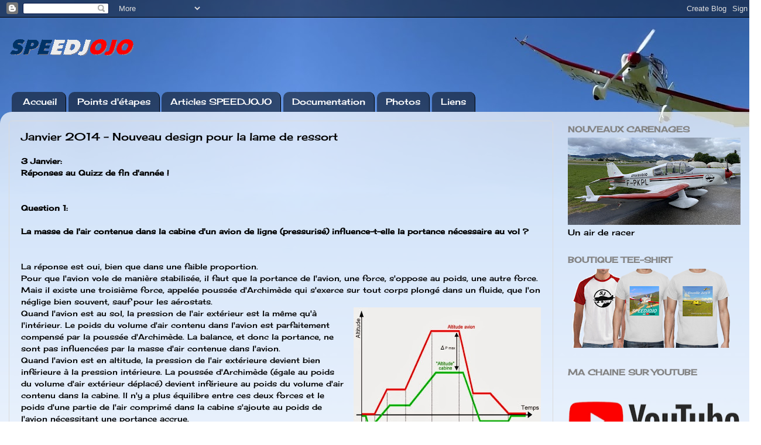

--- FILE ---
content_type: text/html; charset=UTF-8
request_url: http://speedjojo.blogspot.com/2014/01/janvier-2014.html
body_size: 39052
content:
<!DOCTYPE html>
<html class='v2' dir='ltr' lang='fr'>
<head>
<link href='https://www.blogger.com/static/v1/widgets/335934321-css_bundle_v2.css' rel='stylesheet' type='text/css'/>
<meta content='width=1100' name='viewport'/>
<meta content='text/html; charset=UTF-8' http-equiv='Content-Type'/>
<meta content='blogger' name='generator'/>
<link href='http://speedjojo.blogspot.com/favicon.ico' rel='icon' type='image/x-icon'/>
<link href='http://speedjojo.blogspot.com/2014/01/janvier-2014.html' rel='canonical'/>
<link rel="alternate" type="application/atom+xml" title="SPEEDJOJO - Atom" href="http://speedjojo.blogspot.com/feeds/posts/default" />
<link rel="alternate" type="application/rss+xml" title="SPEEDJOJO - RSS" href="http://speedjojo.blogspot.com/feeds/posts/default?alt=rss" />
<link rel="service.post" type="application/atom+xml" title="SPEEDJOJO - Atom" href="https://www.blogger.com/feeds/4956621220397580055/posts/default" />

<link rel="alternate" type="application/atom+xml" title="SPEEDJOJO - Atom" href="http://speedjojo.blogspot.com/feeds/5558131282256939609/comments/default" />
<!--Can't find substitution for tag [blog.ieCssRetrofitLinks]-->
<link href='https://blogger.googleusercontent.com/img/b/R29vZ2xl/AVvXsEiHPGBnkMpzaYHonhzZbUJnV8fEOFKN00inHgtBDAfzAYX_bo8hX7doxEy9UqHyh6_t9Of5cgUZCZokMx0cbL-ADf_-yE6IUKTRVblbpwtNmWKF3iMTtVr_61_wAuDu7EOmHa7c-5Wg4qo/s320/pressu.bmp' rel='image_src'/>
<meta content='http://speedjojo.blogspot.com/2014/01/janvier-2014.html' property='og:url'/>
<meta content='Janvier 2014 - Nouveau design pour la lame de ressort' property='og:title'/>
<meta content='3 Janvier:  Réponses au Quizz de fin d&#39;année !     Question 1:      La masse de l&#39;air contenue dans la cabine d&#39;un avion de ligne (pressuris...' property='og:description'/>
<meta content='https://blogger.googleusercontent.com/img/b/R29vZ2xl/AVvXsEiHPGBnkMpzaYHonhzZbUJnV8fEOFKN00inHgtBDAfzAYX_bo8hX7doxEy9UqHyh6_t9Of5cgUZCZokMx0cbL-ADf_-yE6IUKTRVblbpwtNmWKF3iMTtVr_61_wAuDu7EOmHa7c-5Wg4qo/w1200-h630-p-k-no-nu/pressu.bmp' property='og:image'/>
<title>SPEEDJOJO: Janvier 2014 - Nouveau design pour la lame de ressort</title>
<style type='text/css'>@font-face{font-family:'Cherry Cream Soda';font-style:normal;font-weight:400;font-display:swap;src:url(//fonts.gstatic.com/s/cherrycreamsoda/v21/UMBIrOxBrW6w2FFyi9paG0fdVdRciQd9A98ZD47H.woff2)format('woff2');unicode-range:U+0000-00FF,U+0131,U+0152-0153,U+02BB-02BC,U+02C6,U+02DA,U+02DC,U+0304,U+0308,U+0329,U+2000-206F,U+20AC,U+2122,U+2191,U+2193,U+2212,U+2215,U+FEFF,U+FFFD;}@font-face{font-family:'Paytone One';font-style:normal;font-weight:400;font-display:swap;src:url(//fonts.gstatic.com/s/paytoneone/v25/0nksC9P7MfYHj2oFtYm2ChTigPvfiwq-FQc.woff2)format('woff2');unicode-range:U+0102-0103,U+0110-0111,U+0128-0129,U+0168-0169,U+01A0-01A1,U+01AF-01B0,U+0300-0301,U+0303-0304,U+0308-0309,U+0323,U+0329,U+1EA0-1EF9,U+20AB;}@font-face{font-family:'Paytone One';font-style:normal;font-weight:400;font-display:swap;src:url(//fonts.gstatic.com/s/paytoneone/v25/0nksC9P7MfYHj2oFtYm2ChTjgPvfiwq-FQc.woff2)format('woff2');unicode-range:U+0100-02BA,U+02BD-02C5,U+02C7-02CC,U+02CE-02D7,U+02DD-02FF,U+0304,U+0308,U+0329,U+1D00-1DBF,U+1E00-1E9F,U+1EF2-1EFF,U+2020,U+20A0-20AB,U+20AD-20C0,U+2113,U+2C60-2C7F,U+A720-A7FF;}@font-face{font-family:'Paytone One';font-style:normal;font-weight:400;font-display:swap;src:url(//fonts.gstatic.com/s/paytoneone/v25/0nksC9P7MfYHj2oFtYm2ChTtgPvfiwq-.woff2)format('woff2');unicode-range:U+0000-00FF,U+0131,U+0152-0153,U+02BB-02BC,U+02C6,U+02DA,U+02DC,U+0304,U+0308,U+0329,U+2000-206F,U+20AC,U+2122,U+2191,U+2193,U+2212,U+2215,U+FEFF,U+FFFD;}</style>
<style id='page-skin-1' type='text/css'><!--
/*-----------------------------------------------
Blogger Template Style
Name:     Picture Window
Designer: Blogger
URL:      www.blogger.com
----------------------------------------------- */
/* Content
----------------------------------------------- */
body {
font: normal normal 15px Cherry Cream Soda;
color: #000000;
background: transparent url(https://blogger.googleusercontent.com/img/a/AVvXsEhvtJzYyJq-_iojjsnroJL-f6gbFZsPvA1Qk0brUy16DGTeuBCNoVFZKgHw_tUoNA-hC3GKNml57UaHK7SJW063wmCoazxyJi_99tFhCNe4NtHMcfJLx-zcdw2RfU_SJPDCEBJ21iWyhqwKv5qskor5yCghj5x8BlIfOU-S1IpvJx3BkacT1hciODu-6mE=s1600) repeat fixed top center;
}
html body .region-inner {
min-width: 0;
max-width: 100%;
width: auto;
}
.content-outer {
font-size: 90%;
}
a:link {
text-decoration:none;
color: #8a2e2e;
}
a:visited {
text-decoration:none;
color: #ca6060;
}
a:hover {
text-decoration:underline;
color: #ff2b3d;
}
.content-outer {
background: transparent none repeat scroll top left;
-moz-border-radius: 0;
-webkit-border-radius: 0;
-goog-ms-border-radius: 0;
border-radius: 0;
-moz-box-shadow: 0 0 0 rgba(0, 0, 0, .15);
-webkit-box-shadow: 0 0 0 rgba(0, 0, 0, .15);
-goog-ms-box-shadow: 0 0 0 rgba(0, 0, 0, .15);
box-shadow: 0 0 0 rgba(0, 0, 0, .15);
margin: 20px auto;
}
.content-inner {
padding: 0;
}
/* Header
----------------------------------------------- */
.header-outer {
background: transparent none repeat-x scroll top left;
_background-image: none;
color: #ffffff;
-moz-border-radius: 0;
-webkit-border-radius: 0;
-goog-ms-border-radius: 0;
border-radius: 0;
}
.Header img, .Header #header-inner {
-moz-border-radius: 0;
-webkit-border-radius: 0;
-goog-ms-border-radius: 0;
border-radius: 0;
}
.header-inner .Header .titlewrapper,
.header-inner .Header .descriptionwrapper {
padding-left: 0;
padding-right: 0;
}
.Header h1 {
font: italic bold 36px Paytone One;
text-shadow: 1px 1px 3px rgba(0, 0, 0, 0.3);
}
.Header h1 a {
color: #ffffff;
}
.Header .description {
font-size: 130%;
}
/* Tabs
----------------------------------------------- */
.tabs-inner {
margin: .5em 20px 0;
padding: 0;
}
.tabs-inner .section {
margin: 0;
}
.tabs-inner .widget ul {
padding: 0;
background: transparent none repeat scroll bottom;
-moz-border-radius: 0;
-webkit-border-radius: 0;
-goog-ms-border-radius: 0;
border-radius: 0;
}
.tabs-inner .widget li {
border: none;
}
.tabs-inner .widget li a {
display: inline-block;
padding: .5em 1em;
margin-right: .25em;
color: #ffffff;
font: normal normal 15px Cherry Cream Soda;
-moz-border-radius: 10px 10px 0 0;
-webkit-border-top-left-radius: 10px;
-webkit-border-top-right-radius: 10px;
-goog-ms-border-radius: 10px 10px 0 0;
border-radius: 10px 10px 0 0;
background: transparent url(https://resources.blogblog.com/blogblog/data/1kt/transparent/black50.png) repeat scroll top left;
border-right: 1px solid #000000;
}
.tabs-inner .widget li:first-child a {
padding-left: 1.25em;
-moz-border-radius-topleft: 10px;
-moz-border-radius-bottomleft: 0;
-webkit-border-top-left-radius: 10px;
-webkit-border-bottom-left-radius: 0;
-goog-ms-border-top-left-radius: 10px;
-goog-ms-border-bottom-left-radius: 0;
border-top-left-radius: 10px;
border-bottom-left-radius: 0;
}
.tabs-inner .widget li.selected a,
.tabs-inner .widget li a:hover {
position: relative;
z-index: 1;
background: transparent url(https://resources.blogblog.com/blogblog/data/1kt/transparent/white80.png) repeat scroll bottom;
color: #336699;
-moz-box-shadow: 0 0 3px rgba(0, 0, 0, .15);
-webkit-box-shadow: 0 0 3px rgba(0, 0, 0, .15);
-goog-ms-box-shadow: 0 0 3px rgba(0, 0, 0, .15);
box-shadow: 0 0 3px rgba(0, 0, 0, .15);
}
/* Headings
----------------------------------------------- */
h2 {
font: normal bold 100% Cherry Cream Soda;
text-transform: uppercase;
color: #838383;
margin: .5em 0;
}
/* Main
----------------------------------------------- */
.main-outer {
background: transparent url(https://resources.blogblog.com/blogblog/data/1kt/transparent/white80.png) repeat scroll top left;
-moz-border-radius: 20px 20px 0 0;
-webkit-border-top-left-radius: 20px;
-webkit-border-top-right-radius: 20px;
-webkit-border-bottom-left-radius: 0;
-webkit-border-bottom-right-radius: 0;
-goog-ms-border-radius: 20px 20px 0 0;
border-radius: 20px 20px 0 0;
-moz-box-shadow: 0 1px 3px rgba(0, 0, 0, .15);
-webkit-box-shadow: 0 1px 3px rgba(0, 0, 0, .15);
-goog-ms-box-shadow: 0 1px 3px rgba(0, 0, 0, .15);
box-shadow: 0 1px 3px rgba(0, 0, 0, .15);
}
.main-inner {
padding: 15px 20px 20px;
}
.main-inner .column-center-inner {
padding: 0 0;
}
.main-inner .column-left-inner {
padding-left: 0;
}
.main-inner .column-right-inner {
padding-right: 0;
}
/* Posts
----------------------------------------------- */
h3.post-title {
margin: 0;
font: normal normal 18px Cherry Cream Soda;
}
.comments h4 {
margin: 1em 0 0;
font: normal normal 18px Cherry Cream Soda;
}
.date-header span {
color: #000000;
}
.post-outer {
background-color: transparent;
border: solid 1px #dbdbdb;
-moz-border-radius: 5px;
-webkit-border-radius: 5px;
border-radius: 5px;
-goog-ms-border-radius: 5px;
padding: 15px 20px;
margin: 0 -20px 20px;
}
.post-body {
line-height: 1.4;
font-size: 110%;
position: relative;
}
.post-header {
margin: 0 0 1.5em;
color: #959595;
line-height: 1.6;
}
.post-footer {
margin: .5em 0 0;
color: #959595;
line-height: 1.6;
}
#blog-pager {
font-size: 140%
}
#comments .comment-author {
padding-top: 1.5em;
border-top: dashed 1px #ccc;
border-top: dashed 1px rgba(128, 128, 128, .5);
background-position: 0 1.5em;
}
#comments .comment-author:first-child {
padding-top: 0;
border-top: none;
}
.avatar-image-container {
margin: .2em 0 0;
}
/* Comments
----------------------------------------------- */
.comments .comments-content .icon.blog-author {
background-repeat: no-repeat;
background-image: url([data-uri]);
}
.comments .comments-content .loadmore a {
border-top: 1px solid #ff2b3d;
border-bottom: 1px solid #ff2b3d;
}
.comments .continue {
border-top: 2px solid #ff2b3d;
}
/* Widgets
----------------------------------------------- */
.widget ul, .widget #ArchiveList ul.flat {
padding: 0;
list-style: none;
}
.widget ul li, .widget #ArchiveList ul.flat li {
border-top: dashed 1px #ccc;
border-top: dashed 1px rgba(128, 128, 128, .5);
}
.widget ul li:first-child, .widget #ArchiveList ul.flat li:first-child {
border-top: none;
}
.widget .post-body ul {
list-style: disc;
}
.widget .post-body ul li {
border: none;
}
/* Footer
----------------------------------------------- */
.footer-outer {
color:#cacaca;
background: transparent url(https://resources.blogblog.com/blogblog/data/1kt/transparent/black50.png) repeat scroll top left;
-moz-border-radius: 0 0 20px 20px;
-webkit-border-top-left-radius: 0;
-webkit-border-top-right-radius: 0;
-webkit-border-bottom-left-radius: 20px;
-webkit-border-bottom-right-radius: 20px;
-goog-ms-border-radius: 0 0 20px 20px;
border-radius: 0 0 20px 20px;
-moz-box-shadow: 0 1px 3px rgba(0, 0, 0, .15);
-webkit-box-shadow: 0 1px 3px rgba(0, 0, 0, .15);
-goog-ms-box-shadow: 0 1px 3px rgba(0, 0, 0, .15);
box-shadow: 0 1px 3px rgba(0, 0, 0, .15);
}
.footer-inner {
padding: 10px 20px 20px;
}
.footer-outer a {
color: #ed959e;
}
.footer-outer a:visited {
color: #ed7b72;
}
.footer-outer a:hover {
color: #ff2b3d;
}
.footer-outer .widget h2 {
color: #a7a7a7;
}
/* Mobile
----------------------------------------------- */
html body.mobile {
height: auto;
}
html body.mobile {
min-height: 480px;
background-size: 100% auto;
}
.mobile .body-fauxcolumn-outer {
background: transparent none repeat scroll top left;
}
html .mobile .mobile-date-outer, html .mobile .blog-pager {
border-bottom: none;
background: transparent url(https://resources.blogblog.com/blogblog/data/1kt/transparent/white80.png) repeat scroll top left;
margin-bottom: 10px;
}
.mobile .date-outer {
background: transparent url(https://resources.blogblog.com/blogblog/data/1kt/transparent/white80.png) repeat scroll top left;
}
.mobile .header-outer, .mobile .main-outer,
.mobile .post-outer, .mobile .footer-outer {
-moz-border-radius: 0;
-webkit-border-radius: 0;
-goog-ms-border-radius: 0;
border-radius: 0;
}
.mobile .content-outer,
.mobile .main-outer,
.mobile .post-outer {
background: inherit;
border: none;
}
.mobile .content-outer {
font-size: 100%;
}
.mobile-link-button {
background-color: #8a2e2e;
}
.mobile-link-button a:link, .mobile-link-button a:visited {
color: transparent;
}
.mobile-index-contents {
color: #000000;
}
.mobile .tabs-inner .PageList .widget-content {
background: transparent url(https://resources.blogblog.com/blogblog/data/1kt/transparent/white80.png) repeat scroll bottom;
color: #336699;
}
.mobile .tabs-inner .PageList .widget-content .pagelist-arrow {
border-left: 1px solid #000000;
}

--></style>
<style id='template-skin-1' type='text/css'><!--
body {
min-width: 1300px;
}
.content-outer, .content-fauxcolumn-outer, .region-inner {
min-width: 1300px;
max-width: 1300px;
_width: 1300px;
}
.main-inner .columns {
padding-left: 0;
padding-right: 340px;
}
.main-inner .fauxcolumn-center-outer {
left: 0;
right: 340px;
/* IE6 does not respect left and right together */
_width: expression(this.parentNode.offsetWidth -
parseInt("0") -
parseInt("340px") + 'px');
}
.main-inner .fauxcolumn-left-outer {
width: 0;
}
.main-inner .fauxcolumn-right-outer {
width: 340px;
}
.main-inner .column-left-outer {
width: 0;
right: 100%;
margin-left: -0;
}
.main-inner .column-right-outer {
width: 340px;
margin-right: -340px;
}
#layout {
min-width: 0;
}
#layout .content-outer {
min-width: 0;
width: 800px;
}
#layout .region-inner {
min-width: 0;
width: auto;
}
body#layout div.add_widget {
padding: 8px;
}
body#layout div.add_widget a {
margin-left: 32px;
}
--></style>
<style>
    body {background-image:url(https\:\/\/blogger.googleusercontent.com\/img\/a\/AVvXsEhvtJzYyJq-_iojjsnroJL-f6gbFZsPvA1Qk0brUy16DGTeuBCNoVFZKgHw_tUoNA-hC3GKNml57UaHK7SJW063wmCoazxyJi_99tFhCNe4NtHMcfJLx-zcdw2RfU_SJPDCEBJ21iWyhqwKv5qskor5yCghj5x8BlIfOU-S1IpvJx3BkacT1hciODu-6mE=s1600);}
    
@media (max-width: 200px) { body {background-image:url(https\:\/\/blogger.googleusercontent.com\/img\/a\/AVvXsEhvtJzYyJq-_iojjsnroJL-f6gbFZsPvA1Qk0brUy16DGTeuBCNoVFZKgHw_tUoNA-hC3GKNml57UaHK7SJW063wmCoazxyJi_99tFhCNe4NtHMcfJLx-zcdw2RfU_SJPDCEBJ21iWyhqwKv5qskor5yCghj5x8BlIfOU-S1IpvJx3BkacT1hciODu-6mE=w200);}}
@media (max-width: 400px) and (min-width: 201px) { body {background-image:url(https\:\/\/blogger.googleusercontent.com\/img\/a\/AVvXsEhvtJzYyJq-_iojjsnroJL-f6gbFZsPvA1Qk0brUy16DGTeuBCNoVFZKgHw_tUoNA-hC3GKNml57UaHK7SJW063wmCoazxyJi_99tFhCNe4NtHMcfJLx-zcdw2RfU_SJPDCEBJ21iWyhqwKv5qskor5yCghj5x8BlIfOU-S1IpvJx3BkacT1hciODu-6mE=w400);}}
@media (max-width: 800px) and (min-width: 401px) { body {background-image:url(https\:\/\/blogger.googleusercontent.com\/img\/a\/AVvXsEhvtJzYyJq-_iojjsnroJL-f6gbFZsPvA1Qk0brUy16DGTeuBCNoVFZKgHw_tUoNA-hC3GKNml57UaHK7SJW063wmCoazxyJi_99tFhCNe4NtHMcfJLx-zcdw2RfU_SJPDCEBJ21iWyhqwKv5qskor5yCghj5x8BlIfOU-S1IpvJx3BkacT1hciODu-6mE=w800);}}
@media (max-width: 1200px) and (min-width: 801px) { body {background-image:url(https\:\/\/blogger.googleusercontent.com\/img\/a\/AVvXsEhvtJzYyJq-_iojjsnroJL-f6gbFZsPvA1Qk0brUy16DGTeuBCNoVFZKgHw_tUoNA-hC3GKNml57UaHK7SJW063wmCoazxyJi_99tFhCNe4NtHMcfJLx-zcdw2RfU_SJPDCEBJ21iWyhqwKv5qskor5yCghj5x8BlIfOU-S1IpvJx3BkacT1hciODu-6mE=w1200);}}
/* Last tag covers anything over one higher than the previous max-size cap. */
@media (min-width: 1201px) { body {background-image:url(https\:\/\/blogger.googleusercontent.com\/img\/a\/AVvXsEhvtJzYyJq-_iojjsnroJL-f6gbFZsPvA1Qk0brUy16DGTeuBCNoVFZKgHw_tUoNA-hC3GKNml57UaHK7SJW063wmCoazxyJi_99tFhCNe4NtHMcfJLx-zcdw2RfU_SJPDCEBJ21iWyhqwKv5qskor5yCghj5x8BlIfOU-S1IpvJx3BkacT1hciODu-6mE=w1600);}}
  </style>
<link href='https://www.blogger.com/dyn-css/authorization.css?targetBlogID=4956621220397580055&amp;zx=8d63d9da-70f3-4503-b028-fdfa8b9507ca' media='none' onload='if(media!=&#39;all&#39;)media=&#39;all&#39;' rel='stylesheet'/><noscript><link href='https://www.blogger.com/dyn-css/authorization.css?targetBlogID=4956621220397580055&amp;zx=8d63d9da-70f3-4503-b028-fdfa8b9507ca' rel='stylesheet'/></noscript>
<meta name='google-adsense-platform-account' content='ca-host-pub-1556223355139109'/>
<meta name='google-adsense-platform-domain' content='blogspot.com'/>

<!-- data-ad-client=ca-pub-1768429072448513 -->

</head>
<body class='loading variant-open'>
<div class='navbar section' id='navbar' name='Navbar'><div class='widget Navbar' data-version='1' id='Navbar1'><script type="text/javascript">
    function setAttributeOnload(object, attribute, val) {
      if(window.addEventListener) {
        window.addEventListener('load',
          function(){ object[attribute] = val; }, false);
      } else {
        window.attachEvent('onload', function(){ object[attribute] = val; });
      }
    }
  </script>
<div id="navbar-iframe-container"></div>
<script type="text/javascript" src="https://apis.google.com/js/platform.js"></script>
<script type="text/javascript">
      gapi.load("gapi.iframes:gapi.iframes.style.bubble", function() {
        if (gapi.iframes && gapi.iframes.getContext) {
          gapi.iframes.getContext().openChild({
              url: 'https://www.blogger.com/navbar/4956621220397580055?po\x3d5558131282256939609\x26origin\x3dhttp://speedjojo.blogspot.com',
              where: document.getElementById("navbar-iframe-container"),
              id: "navbar-iframe"
          });
        }
      });
    </script><script type="text/javascript">
(function() {
var script = document.createElement('script');
script.type = 'text/javascript';
script.src = '//pagead2.googlesyndication.com/pagead/js/google_top_exp.js';
var head = document.getElementsByTagName('head')[0];
if (head) {
head.appendChild(script);
}})();
</script>
</div></div>
<div class='body-fauxcolumns'>
<div class='fauxcolumn-outer body-fauxcolumn-outer'>
<div class='cap-top'>
<div class='cap-left'></div>
<div class='cap-right'></div>
</div>
<div class='fauxborder-left'>
<div class='fauxborder-right'></div>
<div class='fauxcolumn-inner'>
</div>
</div>
<div class='cap-bottom'>
<div class='cap-left'></div>
<div class='cap-right'></div>
</div>
</div>
</div>
<div class='content'>
<div class='content-fauxcolumns'>
<div class='fauxcolumn-outer content-fauxcolumn-outer'>
<div class='cap-top'>
<div class='cap-left'></div>
<div class='cap-right'></div>
</div>
<div class='fauxborder-left'>
<div class='fauxborder-right'></div>
<div class='fauxcolumn-inner'>
</div>
</div>
<div class='cap-bottom'>
<div class='cap-left'></div>
<div class='cap-right'></div>
</div>
</div>
</div>
<div class='content-outer'>
<div class='content-cap-top cap-top'>
<div class='cap-left'></div>
<div class='cap-right'></div>
</div>
<div class='fauxborder-left content-fauxborder-left'>
<div class='fauxborder-right content-fauxborder-right'></div>
<div class='content-inner'>
<header>
<div class='header-outer'>
<div class='header-cap-top cap-top'>
<div class='cap-left'></div>
<div class='cap-right'></div>
</div>
<div class='fauxborder-left header-fauxborder-left'>
<div class='fauxborder-right header-fauxborder-right'></div>
<div class='region-inner header-inner'>
<div class='header section' id='header' name='En-tête'><div class='widget Header' data-version='1' id='Header1'>
<div id='header-inner'>
<a href='http://speedjojo.blogspot.com/' style='display: block'>
<img alt='SPEEDJOJO' height='100px; ' id='Header1_headerimg' src='https://blogger.googleusercontent.com/img/b/R29vZ2xl/AVvXsEgJySM3rfbTf8K_jvsIrnUNWo8vu2aKAY2JoerjpWXQ8Z4I_8SBIlGq4lzb27pcrO6V9s0OVVij2n-bulHPsbfzOBPKkREMEzDArpY3yuonz1QYqRW2umgyM40EDQNqZaArRu2neHJLH6k/s1600-r/Sans+titre+1.png' style='display: block' width='600px; '/>
</a>
</div>
</div></div>
</div>
</div>
<div class='header-cap-bottom cap-bottom'>
<div class='cap-left'></div>
<div class='cap-right'></div>
</div>
</div>
</header>
<div class='tabs-outer'>
<div class='tabs-cap-top cap-top'>
<div class='cap-left'></div>
<div class='cap-right'></div>
</div>
<div class='fauxborder-left tabs-fauxborder-left'>
<div class='fauxborder-right tabs-fauxborder-right'></div>
<div class='region-inner tabs-inner'>
<div class='tabs section' id='crosscol' name='Toutes les colonnes'><div class='widget PageList' data-version='1' id='PageList1'>
<h2>Vidéos</h2>
<div class='widget-content'>
<ul>
<li>
<a href='http://speedjojo.blogspot.com/p/accueil.html'>Accueil</a>
</li>
<li>
<a href='http://speedjojo.blogspot.com/p/points-detapes.html'>Points d'étapes</a>
</li>
<li>
<a href='https://speedjojo.blogspot.com/'>Articles SPEEDJOJO</a>
</li>
<li>
<a href='http://speedjojo.blogspot.com/p/documentation.html'>Documentation</a>
</li>
<li>
<a href='https://drive.google.com/drive/folders/0B8xjeGH8N3H1WHNLeUtZeFlnZlU?usp=sharing'>Photos</a>
</li>
<li>
<a href='http://speedjojo.blogspot.com/p/liens.html'>Liens</a>
</li>
</ul>
<div class='clear'></div>
</div>
</div></div>
<div class='tabs no-items section' id='crosscol-overflow' name='Cross-Column 2'></div>
</div>
</div>
<div class='tabs-cap-bottom cap-bottom'>
<div class='cap-left'></div>
<div class='cap-right'></div>
</div>
</div>
<div class='main-outer'>
<div class='main-cap-top cap-top'>
<div class='cap-left'></div>
<div class='cap-right'></div>
</div>
<div class='fauxborder-left main-fauxborder-left'>
<div class='fauxborder-right main-fauxborder-right'></div>
<div class='region-inner main-inner'>
<div class='columns fauxcolumns'>
<div class='fauxcolumn-outer fauxcolumn-center-outer'>
<div class='cap-top'>
<div class='cap-left'></div>
<div class='cap-right'></div>
</div>
<div class='fauxborder-left'>
<div class='fauxborder-right'></div>
<div class='fauxcolumn-inner'>
</div>
</div>
<div class='cap-bottom'>
<div class='cap-left'></div>
<div class='cap-right'></div>
</div>
</div>
<div class='fauxcolumn-outer fauxcolumn-left-outer'>
<div class='cap-top'>
<div class='cap-left'></div>
<div class='cap-right'></div>
</div>
<div class='fauxborder-left'>
<div class='fauxborder-right'></div>
<div class='fauxcolumn-inner'>
</div>
</div>
<div class='cap-bottom'>
<div class='cap-left'></div>
<div class='cap-right'></div>
</div>
</div>
<div class='fauxcolumn-outer fauxcolumn-right-outer'>
<div class='cap-top'>
<div class='cap-left'></div>
<div class='cap-right'></div>
</div>
<div class='fauxborder-left'>
<div class='fauxborder-right'></div>
<div class='fauxcolumn-inner'>
</div>
</div>
<div class='cap-bottom'>
<div class='cap-left'></div>
<div class='cap-right'></div>
</div>
</div>
<!-- corrects IE6 width calculation -->
<div class='columns-inner'>
<div class='column-center-outer'>
<div class='column-center-inner'>
<div class='main section' id='main' name='Principal'><div class='widget Blog' data-version='1' id='Blog1'>
<div class='blog-posts hfeed'>

          <div class="date-outer">
        

          <div class="date-posts">
        
<div class='post-outer'>
<div class='post hentry uncustomized-post-template' itemprop='blogPost' itemscope='itemscope' itemtype='http://schema.org/BlogPosting'>
<meta content='https://blogger.googleusercontent.com/img/b/R29vZ2xl/AVvXsEiHPGBnkMpzaYHonhzZbUJnV8fEOFKN00inHgtBDAfzAYX_bo8hX7doxEy9UqHyh6_t9Of5cgUZCZokMx0cbL-ADf_-yE6IUKTRVblbpwtNmWKF3iMTtVr_61_wAuDu7EOmHa7c-5Wg4qo/s320/pressu.bmp' itemprop='image_url'/>
<meta content='4956621220397580055' itemprop='blogId'/>
<meta content='5558131282256939609' itemprop='postId'/>
<a name='5558131282256939609'></a>
<h3 class='post-title entry-title' itemprop='name'>
Janvier 2014 - Nouveau design pour la lame de ressort
</h3>
<div class='post-header'>
<div class='post-header-line-1'></div>
</div>
<div class='post-body entry-content' id='post-body-5558131282256939609' itemprop='description articleBody'>
<span style="font-size: small;"><span style="font-family: inherit;"><b>3 Janvier:</b></span></span><br />
<span style="font-size: small;"><span style="font-family: inherit;"><b>Réponses au Quizz de fin d'année ! </b></span></span><br />
<span style="font-size: small;"><span style="font-family: inherit;"><br /></span></span>
<br />
<div style="margin-bottom: 0cm;">
<span style="font-size: small;"><span style="font-family: inherit;"><b>Question&nbsp;1:</b></span></span></div>
<span style="font-size: small;"><span style="font-family: inherit;"><b>
</b></span></span>
<br />
<div style="margin-bottom: 0cm;">
<span style="font-size: small;"><span style="font-family: inherit;"><b>La masse de l'air contenue dans la
cabine d'un avion de ligne (pressurisé) influence-t-elle la portance
nécessaire au vol&nbsp;?</b></span></span></div>
<span style="font-size: small;"><span style="font-family: inherit;"><b>
</b></span></span>
<br />
<div style="margin-bottom: 0cm;">
<span style="font-size: small;"><span style="font-family: inherit;"><br /></span></span></div>
<div style="margin-bottom: 0cm;">
<span style="font-size: small;"><span style="font-family: inherit;">La réponse est oui, bien que dans une
faible proportion. 
</span></span></div>
<div style="margin-bottom: 0cm;">
<span style="font-size: small;"><span style="font-family: inherit;">Pour que l'avion vole de manière
stabilisée, il faut que la portance de l'avion, une force, s'oppose
au poids, une autre force. Mais il existe une troisième force,
appelée poussée d'Archimède qui s'exerce sur tout corps plongé
dans un fluide, que l'on néglige bien souvent, sauf pour les
aérostats.</span></span></div>
<div style="margin-bottom: 0cm;">
<span style="font-size: small;"><span style="font-family: inherit;"><a href="https://blogger.googleusercontent.com/img/b/R29vZ2xl/AVvXsEiHPGBnkMpzaYHonhzZbUJnV8fEOFKN00inHgtBDAfzAYX_bo8hX7doxEy9UqHyh6_t9Of5cgUZCZokMx0cbL-ADf_-yE6IUKTRVblbpwtNmWKF3iMTtVr_61_wAuDu7EOmHa7c-5Wg4qo/s1600/pressu.bmp" imageanchor="1" style="clear: right; float: right; margin-bottom: 1em; margin-left: 1em;"><img border="0" height="240" src="https://blogger.googleusercontent.com/img/b/R29vZ2xl/AVvXsEiHPGBnkMpzaYHonhzZbUJnV8fEOFKN00inHgtBDAfzAYX_bo8hX7doxEy9UqHyh6_t9Of5cgUZCZokMx0cbL-ADf_-yE6IUKTRVblbpwtNmWKF3iMTtVr_61_wAuDu7EOmHa7c-5Wg4qo/s320/pressu.bmp" width="320" /></a>Quand l'avion est au sol, la pression
de l'air extérieur est la même qu'à l'intérieur. Le poids du
volume d'air contenu dans l'avion est parfaitement compensé par la
poussée d'Archimède. La balance, et donc la portance, ne sont pas
influencées par la masse d'air contenue dans l'avion.</span></span></div>
<div style="margin-bottom: 0cm;">
<span style="font-size: small;"><span style="font-family: inherit;">Quand l'avion est en altitude, la
pression de l'air extérieure devient bien inférieure à la pression
intérieure. La poussée d'Archimède (égale au poids du volume
d'air extérieur déplacé) devient inférieure au poids du volume
d'air contenu dans la cabine. Il n'y a plus équilibre entre ces deux
forces et le poids d'une partie de l'air comprimé dans la cabine
s'ajoute au poids de l'avion  nécessitant une portance accrue.</span></span></div>
<div style="margin-bottom: 0cm;">
<span style="font-size: small;"><span style="font-family: inherit;">Pour un 747 dont le volume de la
partie pressurisée avoisine les 1000 m3, cela représente au sol une
masse d'air non pesante de 1225 kg.</span></span></div>
<div style="margin-bottom: 0cm;">
<span style="font-size: small;"><span style="font-family: inherit;">A 39000 ft, avec 6000 ft d'altitude
cabine, le différentiel de pression alourdit l'avion de quelques 640
kg&nbsp;! Une paille.</span></span></div>
<div style="margin-bottom: 0cm;">
<span style="font-size: small;"><span style="font-family: inherit;"><br /></span></span></div>
<div style="margin-bottom: 0cm;">
<span style="font-size: small;"><span style="font-family: inherit;"><b>Question 2&nbsp;:</b></span></span></div>
<span style="font-size: small;"><span style="font-family: inherit;"><b>
</b></span></span>
<br />
<div style="margin-bottom: 0cm;">
<span style="font-size: small;"><span style="font-family: inherit;"><a href="https://blogger.googleusercontent.com/img/b/R29vZ2xl/AVvXsEgEvRRRJL4X9VvCvkhijKyd1nbqkq5YPkOePM-AjnO6le9ZEeueQ66T4RdwsEGNtipIDr3F1g5rHoYHTPQn6etDBkOVgpIWJYRo4RahFcQaiKZ3yun0E5hWsZI7J3pHD3C9dAkgB4UhR2c/s1600/mouche.bmp" imageanchor="1" style="clear: right; float: right; margin-bottom: 1em; margin-left: 1em;"><img border="0" height="220" src="https://blogger.googleusercontent.com/img/b/R29vZ2xl/AVvXsEgEvRRRJL4X9VvCvkhijKyd1nbqkq5YPkOePM-AjnO6le9ZEeueQ66T4RdwsEGNtipIDr3F1g5rHoYHTPQn6etDBkOVgpIWJYRo4RahFcQaiKZ3yun0E5hWsZI7J3pHD3C9dAkgB4UhR2c/s320/mouche.bmp" width="320" /></a><b>L'avion est-il plus lourd avec une
mouche volant à l'intérieur, ou seulement lorsque celle-ci est
posée&nbsp;?</b></span></span></div>
<div style="margin-bottom: 0cm;">
<span style="font-size: small;"><span style="font-family: inherit;"><br /></span></span></div>
<div style="margin-bottom: 0cm;">
<span style="font-size: small;"><span style="font-family: inherit;">L'avion est plus lourd avec une mouche
à l'intérieur, qu'elle soit en vol ou posée ne change rien. On
peut considérer que le poids de la mouche en vol est répercuté sur
le plafond et le plancher de la cabine par un léger delta de
pression de l'air dans lequel la mouche évolue.</span></span></div>
<div style="margin-bottom: 0cm;">
<span style="font-size: small;"><span style="font-family: inherit;"><br /></span></span>
<span style="font-size: small;"><span style="font-family: inherit;"><br /></span></span></div>
<div style="margin-bottom: 0cm;">
<span style="font-size: small;"><span style="font-family: inherit;"><b>Question 3&nbsp;:</b></span></span></div>
<span style="font-size: small;"><span style="font-family: inherit;"><b>
</b></span></span>
<br />
<div style="margin-bottom: 0cm;">
<span style="font-size: small;"><span style="font-family: inherit;"><a href="https://blogger.googleusercontent.com/img/b/R29vZ2xl/AVvXsEhjGx-pp5cBvlckrqGllwm6oxKyZpeJiyZ5hBCPzB7hQmtqUk0ZBLTAdxpfOMfAYQzBHfNXWJHCcTK7drZs1K5sc91wnHqAxG6MDDmjmVBXJebCvIoTwTPh95ZMgmzUhr7yHOa4qMgEv9I/s1600/Long+Ez.bmp" imageanchor="1" style="clear: right; float: right; margin-bottom: 1em; margin-left: 1em;"><img border="0" height="320" src="https://blogger.googleusercontent.com/img/b/R29vZ2xl/AVvXsEhjGx-pp5cBvlckrqGllwm6oxKyZpeJiyZ5hBCPzB7hQmtqUk0ZBLTAdxpfOMfAYQzBHfNXWJHCcTK7drZs1K5sc91wnHqAxG6MDDmjmVBXJebCvIoTwTPh95ZMgmzUhr7yHOa4qMgEv9I/s320/Long+Ez.bmp" width="298" /></a><b>L'architecture avion comprenant un plan
canard à l'avant est-elle plus performante qu'une formule dite
&#171;&nbsp;classique&nbsp;&#187; avec un empennage horizontal arrière&nbsp;?</b></span></span></div>
<span style="font-size: small;"><span style="font-family: inherit;"><b>
</b></span></span>
<br />
<div style="margin-bottom: 0cm;">
<span style="font-size: small;"><span style="font-family: inherit;"><br /></span></span></div>
<div style="margin-bottom: 0cm;">
<span style="font-size: small;"><span style="font-family: inherit;">La réponse est non, bien que cette
idée soit largement répandue et même enseignée à l'ENAC à l'époque où j'y suis passé, il y a quelques années, lors de ma
formation.</span></span></div>
<div style="margin-bottom: 0cm;">
<span style="font-size: small;"><span style="font-family: inherit;">La démonstration était la suivante&nbsp;:
pour un avion à formule classique, avec l'empennage à l'arrière,
le plan arrière est déporteur, alors que pour un avion à formule
canard, les 2 plans sont porteurs. Il découle donc comme une
évidence que cette formule est plus favorable aux bonnes
performances.</span></span></div>
<div style="margin-bottom: 0cm;">
<span style="font-size: small;"><span style="font-family: inherit;">En réalité , il n'en est rien et je
vais tenter de l'expliquer simplement&nbsp;:</span></span></div>
<div style="margin-bottom: 0cm;">
<span style="font-size: small;"><span style="font-family: inherit;">Bonnes performances rime avec faible
traînée et notamment faible traînée de frottement, qui est
proportionnelle à la surface mouillée de l'avion. L'avion doit par
ailleurs être stable en tangage et en lacet pour ne pas être
dangereux à piloter. Cette stabilité est obtenue si le centre de
gravité de l&nbsp;'appareil est en avant du foyer aérodynamique sur
ces 2 axes. Le moyen le moins coûteux en surface mouillée pour
obtenir cette stabilité est de projeter le plus en arrière possible
ces surfaces stabilisantes, comme pour une flèche. Bien sûr, un
compromis est à faire avec le fuselage qui doit malgré tout être
suffisamment solide et ne pas trop augmenter la surface mouillée. Le
top du top, c'est, sans surprise, le fuselage de planeur, qui est à
la fois long et étroit, ce qui permet d'obtenir la stabilité avec
des surfaces d'empennages + fuselage relativement faibles.</span></span></div>
<div style="margin-bottom: 0cm;">
<span style="font-size: small;"><span style="font-family: inherit;">Alors la formule canard&nbsp;? Et bien
il faut considérer que la surface du plan principal doit être
augmentée d'une certaine quantité, non nécessaire à la portance,
dans le seul but de stabiliser l'avion. Or, cette surface
stabilisante est ajoutée à une distance du centre de gravité bien
plus faible que pour une formule classique, ce qui veut dire que pour
obtenir la même stabilité, une surface considérablement plus
importante doit être ajoutée. A quelques détails près (manche
libre, profil, sillage), on peut affirmer qu'un avion ayant 2 plans
horizontaux est stable si la charge alaire du plan avant est
supérieure à celle du plan arrière, et cela quelle que soit la
formule, classique ou canard, ce qui tord le cou à la croyance
tenace que le plan arrière d'un avion à formule classique est
forcément déporteur. Pour le SPEEDJOJO en centrage arrière, le
plan arrière est porteur, mais moins chargé au m2 que l'aile pour
rester stable&nbsp;!</span></span></div>
<div style="margin-bottom: 0cm;">
<span style="font-size: small;"><span style="font-family: inherit;"><a href="https://blogger.googleusercontent.com/img/b/R29vZ2xl/AVvXsEi2-Z3nsB5aXXli7jI8y2uS7Nf7m0Y7Rrn7nt-Rd3OeG1UjFtJAzwN7yF00aEjyDif5OaN5nKYi2RA869rZe3ZixN3PXZBlVIdng74m44XjUvol0HnfPe8M-TeNEbvB_C5EOhv7l1fSpis/s1600/Long+Ez+2.bmp" imageanchor="1" style="clear: right; float: right; margin-bottom: 1em; margin-left: 1em;"><img border="0" height="186" src="https://blogger.googleusercontent.com/img/b/R29vZ2xl/AVvXsEi2-Z3nsB5aXXli7jI8y2uS7Nf7m0Y7Rrn7nt-Rd3OeG1UjFtJAzwN7yF00aEjyDif5OaN5nKYi2RA869rZe3ZixN3PXZBlVIdng74m44XjUvol0HnfPe8M-TeNEbvB_C5EOhv7l1fSpis/s320/Long+Ez+2.bmp" width="320" /></a>On voit également que pour la
stabilité en lacet, le canard nécessite de grandes surfaces
verticales, toujours à cause de la proximité du centre de gravité,
ce qui augmente inutilement la surface mouillée. Les avions type
Varieze ajoutent même de la flèche pour tenter de reculer un peu
plus les dérives, ce qui est une hérésie pour un avion très
largement subsonique, puisque la flèche détruit la laminarité
beaucoup plus tôt sur l'aile.</span></span><br />
<span style="font-size: small;"><span style="font-family: inherit;">Bon bien sûr ça a de la gueule...</span></span></div>
<div style="margin-bottom: 0cm;">
<span style="font-size: small;"><span style="font-family: inherit;"><br /></span></span></div>
<div style="margin-bottom: 0cm;">
<span style="font-size: small;"><span style="font-family: inherit;"><b>Question 4&nbsp;:</b></span></span></div>
<span style="font-size: small;"><span style="font-family: inherit;"><b>
</b></span></span>
<br />
<div style="margin-bottom: 0cm;">
<span style="font-size: small;"><span style="font-family: inherit;"><b>Les dispositifs aérodynamiques appelés
Winglets que l'on voit fleurir un peu partout sont-ils plus efficaces
à basse ou à haute vitesse&nbsp;?</b></span></span></div>
<div style="margin-bottom: 0cm;">
<div class="separator" style="clear: both; text-align: center;">
<span style="font-size: small;"><span style="font-family: inherit;"><a href="https://blogger.googleusercontent.com/img/b/R29vZ2xl/AVvXsEgN2JcOEBADyjmWqhKhhzchgQJ3O0oHm-nk4bx_Tjphyphenhyphenwq7NgfF_qb_181E7_9pRkevErQ2JT6T946sNYEM-DYUumuPe_VMwMQ9ojoIXxMPasVyCv2E64foUCTRqG48LJZ3d_FF73DkMf8/s1600/winglet.bmp" imageanchor="1" style="clear: right; float: right; margin-bottom: 1em; margin-left: 1em;"><img border="0" height="213" src="https://blogger.googleusercontent.com/img/b/R29vZ2xl/AVvXsEgN2JcOEBADyjmWqhKhhzchgQJ3O0oHm-nk4bx_Tjphyphenhyphenwq7NgfF_qb_181E7_9pRkevErQ2JT6T946sNYEM-DYUumuPe_VMwMQ9ojoIXxMPasVyCv2E64foUCTRqG48LJZ3d_FF73DkMf8/s320/winglet.bmp" width="320" /></a></span></span></div>
<span style="font-size: small;"><span style="font-family: inherit;"><br /></span></span></div>
<div style="margin-bottom: 0cm;">
<span style="font-size: small;"><span style="font-family: inherit;">Ils sont plus efficaces à basse
vitesse indiquée.</span></span></div>
<div style="margin-bottom: 0cm;">
<span style="font-size: small;"><span style="font-family: inherit;">Les Winglets agissent comme des
extensions de voilure, bien que d'une façon moins efficace. A ce
titre, ils agissent en diminuant la traînée induite, mais
augmentent la traînée de frottement par augmentation de la surface
mouillée. Il faut donc, pour qu'ils soient utiles, que le bilan des
2 traînées soit favorable. La traînée induite étant
proportionnel au carré du Cz, on comprend qu'ils sont utiles aux
vitesses faibles, du décollage en passant par la montée, moins en
croisière. Ils sont plus des &#171;&nbsp;aérofreins&nbsp;&#187; en cas de
descente rapide.</span></span></div>
<div style="margin-bottom: 0cm;">
<span style="font-size: small;"><span style="font-family: inherit;">Ils sont utiles aux liners qui en
croisière volent à des Cz relativement élevés, mais parfaitement
inutiles au SPEEDJOJO en croisière dont la surface de voilure
importante le fait volez à des Cz ridicules. Cette surface
importante, bien que pénalisante en croisière, lui permet d'avoir des vitesses
d'approches faibles, compatibles avec nos activités sans avoir de
dispositifs hypersustentateurs compliqués. Un avion, c'est toujours
une histoire de compromis. Pour la famille des MCR, c'est un peu différent,
car la charge alaire est plus importante et les volets à fentes très
efficaces, ce qui permet de diminuer la surface des ailes tout en
gardant une vitesse d'approche raisonnable. Du coup, le Cz de
croisière n'est plus aussi négligeable et on peut s'attaquer à
la traînée induite.</span></span></div>
<div style="margin-bottom: 0cm;">
<span style="font-size: small;"><span style="font-family: inherit;"><br /></span></span></div>
<div style="margin-bottom: 0cm;">
<span style="font-size: small;"><span style="font-family: inherit;"><b>Question 5&nbsp;:</b></span></span></div>
<span style="font-size: small;"><span style="font-family: inherit;"><b>
</b></span></span>
<br />
<div style="margin-bottom: 0cm;">
<span style="font-size: small;"><span style="font-family: inherit;"><b>Toujours les Winglets, en croisière,
sont-ils plus efficaces à haute ou basse altitude&nbsp;?</b></span></span></div>
<div style="margin-bottom: 0cm;">
<span style="font-size: small;"><span style="font-family: inherit;"><br /></span></span></div>
<div style="margin-bottom: 0cm;">
<span style="font-size: small;"><span style="font-family: inherit;">Comme répondu à la question
précédente, ils sont efficaces pour des Cz élevés. Donc, en gros,
plus la croisière s'effectue à une vitesse indiquée faible, plus
ils sont utiles. Pour un avion à hélice non turbocompressé, qui
vole à peu près à la même vitesse propre à tous les niveaux à la
puissance maxi, la vitesse indiquée sera plus faible en altitude,
c'est donc en altitude que pour une Vp donnée les Winglets seront le
plus efficaces.</span></span></div>
<div style="margin-bottom: 0cm;">
<span style="font-size: small;"><span style="font-family: inherit;"><br /></span></span></div>
<div style="margin-bottom: 0cm;">
<span style="font-size: small;"><span style="font-family: inherit;"><b>Question 6&nbsp;:</b></span></span></div>
<span style="font-size: small;"><span style="font-family: inherit;"><b>
</b></span></span>
<br />
<div style="margin-bottom: 0cm;">
<span style="font-size: small;"><span style="font-family: inherit;"><b>Encore les Winglets, quel est l&#8217;intérêt
de ce dispositif du point de vue structural par rapport à des
extensions de voilure horizontales&nbsp;?</b></span></span></div>
<div style="margin-bottom: 0cm;">
<span style="font-size: small;"><span style="font-family: inherit;"><br /></span></span></div>
<div style="margin-bottom: 0cm;">
<span style="font-size: small;"><span style="font-family: inherit;">L&#8217;intérêt du Winglets est de
pouvoir augmenter artificiellement l'envergure de l'avion sans
modifier de façon importante l'envergure réelle (contraintes
d'encombrement) mais aussi sans augmenter de façon importante le
moment fléchissant à l'emplanture de l'aile.</span></span></div>
<div style="margin-bottom: 0cm;">
<span style="font-size: small;"><span style="font-family: inherit;"><a href="https://blogger.googleusercontent.com/img/b/R29vZ2xl/AVvXsEhbfC-d7ecsIbb8EprRg984hXKmHUDL7pmBan6QIZ18juSALqAalEVjRV7950ymmqNc15aaxWraWKkz-fv_dwR1LtzTGjVYq1lhqo2fnF-cZ3nfZbZmMzA3SCVkm5xjWnp3HmpCnOp0Oog/s1600/winglet+767.bmp" imageanchor="1" style="clear: right; float: right; margin-bottom: 1em; margin-left: 1em;"><img border="0" height="215" src="https://blogger.googleusercontent.com/img/b/R29vZ2xl/AVvXsEhbfC-d7ecsIbb8EprRg984hXKmHUDL7pmBan6QIZ18juSALqAalEVjRV7950ymmqNc15aaxWraWKkz-fv_dwR1LtzTGjVYq1lhqo2fnF-cZ3nfZbZmMzA3SCVkm5xjWnp3HmpCnOp0Oog/s320/winglet+767.bmp" width="320" /></a>En effet, des extensions de voilure
provoqueraient une augmentation du moment fléchissant à
l'emplanture de l'aile égale à la force agissant sur ces extensions
multipliée par la distance séparant le point d'application de cette
force de l'emplanture de l'aile. Autant dire qu'il faudrait refaire
une aile si l'on souhaitait qu'elle supporte le même facteur de charge
que sans extensions.</span></span></div>
<div style="margin-bottom: 0cm;">
<span style="font-size: small;"><span style="font-family: inherit;">Le moment fléchissant induit par le
Winglet à l'emplanture de l'aile est, à contrario, égal à la
force s'exerçant sur le Winglet multipliée par la demie hauteur de
celui-ci (environ) compte tenu de son positionnement vertical. Cette
augmentation de moment fléchissant est donc souvent considérée
comme négligeable, ce qui autorise le rétrofit d'appareils anciens
sans modifications structurales majeures. Ici sur B767.</span></span></div>
<div style="margin-bottom: 0cm;">
<span style="font-size: small;"><span style="font-family: inherit;"><br /></span></span></div>
<div style="margin-bottom: 0cm;">
<span style="font-size: small;"><span style="font-family: inherit;"><b>Question 7&nbsp;:</b></span></span></div>
<span style="font-size: small;"><span style="font-family: inherit;"><b>
</b></span></span>
<br />
<div style="margin-bottom: 0cm;">
<span style="font-size: small;"><span style="font-family: inherit;"><a href="https://blogger.googleusercontent.com/img/b/R29vZ2xl/AVvXsEiQZnb9ctOXj2v5sTsBdiCyfsssO-CXsWXjo0JeaFFnJW36idXPor9oIk2VDQgOhadONySxqPFZ76_Ln7PEqnsrOzhb05viRmWIC7aTJHL7Bj1q_4yXKfdEZ2TbxSXTDL1zi25WKEiMGVc/s1600/comparaison+profil+convetionnel+et+supercritique.bmp" imageanchor="1" style="clear: right; float: right; margin-bottom: 1em; margin-left: 1em;"><img border="0" height="320" src="https://blogger.googleusercontent.com/img/b/R29vZ2xl/AVvXsEiQZnb9ctOXj2v5sTsBdiCyfsssO-CXsWXjo0JeaFFnJW36idXPor9oIk2VDQgOhadONySxqPFZ76_Ln7PEqnsrOzhb05viRmWIC7aTJHL7Bj1q_4yXKfdEZ2TbxSXTDL1zi25WKEiMGVc/s320/comparaison+profil+convetionnel+et+supercritique.bmp" width="281" /></a><b>Concernant les avions de ligne, le
décrochage &#171;&nbsp;haut&nbsp;&#187; à l'approche de Mach 1,
constitue-t-il un danger pour ce type d'appareil&nbsp;?</b></span></span></div>
<div style="margin-bottom: 0cm;">
<span style="font-size: small;"><span style="font-family: inherit;"><br /></span></span></div>
<div style="margin-bottom: 0cm;">
<span style="font-size: small;"><span style="font-family: inherit;">Non, en tout cas, pas avec les avions
en service actuellement qui possèdent tous un profil d'aile
supercritique. En cas de dépassement de MMO (Mach maxi operational)
un buffeting va apparaître vers Mach .95 puis la formation d'une
onde de choc sur l'extrados de la voilure va agir comme un puissant
aérofrein qui empêchera l'avion (sauf en piqué) de dépasser Mach
1. Il n'y a pas de décrochage ni d'inversion de commandes de
vol, comme cela a pu être le cas sur des avions plus anciens.</span></span></div>
<div style="margin-bottom: 0cm;">
<span style="font-size: small;"><span style="font-family: inherit;"><br /></span></span></div>
<div style="margin-bottom: 0cm;">
<span style="font-size: small;"><span style="font-family: inherit;"><br /></span></span></div>
<div style="margin-bottom: 0cm;">
<span style="font-size: small;"><span style="font-family: inherit;"><br /></span></span></div>
<div style="margin-bottom: 0cm;">
<span style="font-size: small;"><span style="font-family: inherit;"><b>Question 8&nbsp;:</b></span></span></div>
<span style="font-size: small;"><span style="font-family: inherit;"><b>
</b></span></span>
<br />
<div style="margin-bottom: 0cm;">
<span style="font-size: small;"><span style="font-family: inherit;"><b>Sur un avion tricycle à
l'atterrissage, le manche poussé en avant au sol améliore-t-il les
capacités de freinage&nbsp;?</b></span></span></div>
<div style="margin-bottom: 0cm;">
<span style="font-size: small;"><span style="font-family: inherit;"><br /></span></span></div>
<div style="margin-bottom: 0cm;">
<span style="font-size: small;"><span style="font-family: inherit;">Non, tout au plus cela peut améliorer
le contrôle directionnel en rendant l'orientation de roue avant plus
efficace par vent de travers sur piste contaminée ou mouillée.
Cette action doit rester modérée car elle contribue à alléger
l'avion sur son train principal, les capacités de freinage s'en
trouvant amoindries.</span></span></div>
<div style="margin-bottom: 0cm;">
<span style="font-size: small;"><span style="font-family: inherit;"><br /></span></span></div>
<div style="margin-bottom: 0cm;">
<span style="font-size: small;"><span style="font-family: inherit;"><b>Question 9&nbsp;:</b></span></span></div>
<span style="font-size: small;"><span style="font-family: inherit;"><b>
</b></span></span>
<br />
<div style="margin-bottom: 0cm;">
<span style="font-size: small;"><span style="font-family: inherit;"><b>En approche avec du vent arrière,
devez vous majorer votre vitesse d'approche&nbsp;?</b></span></span></div>
<div style="margin-bottom: 0cm;">
<span style="font-size: small;"><span style="font-family: inherit;"><br /></span></span></div>
<div style="margin-bottom: 0cm;">
<div class="separator" style="clear: both; text-align: center;">
<span style="font-size: small;"><span style="font-family: inherit;"><a href="https://blogger.googleusercontent.com/img/b/R29vZ2xl/AVvXsEiAZfXRxlGg7EEwnBvRYY0r-CQ8TZepiH5wPkfCyPv8pTpj5mxC7zCCpKeSx9mnOC0G-6a6FBQMUT_P45CeAVcqXJAnfh3hHLdwi6P_PUrYsk-SIUxwQyxkfX9CPsrkSsWRPAg9HGi_3BI/s1600/tailwind.bmp" imageanchor="1" style="clear: right; float: right; margin-bottom: 1em; margin-left: 1em;"><img border="0" height="180" src="https://blogger.googleusercontent.com/img/b/R29vZ2xl/AVvXsEiAZfXRxlGg7EEwnBvRYY0r-CQ8TZepiH5wPkfCyPv8pTpj5mxC7zCCpKeSx9mnOC0G-6a6FBQMUT_P45CeAVcqXJAnfh3hHLdwi6P_PUrYsk-SIUxwQyxkfX9CPsrkSsWRPAg9HGi_3BI/s320/tailwind.bmp" width="320" /></a></span></span></div>
<span style="font-size: small;"><span style="font-family: inherit;">Presque toujours, le vent a tendance à
diminuer en se rapprochant du sol. L'avion ayant tendance à
conserver sa vitesse sol par inertie, une diminution du vent arrière
en approchant le sol va se traduire par une augmentation de la
vitesse indiquée qui pourra générer des atterrissage longs par
flottement au-dessus de la piste. Donc, nul besoin d'en rajouter et
s'attendre à un avion qui n'aura pas envie d'atterrir.</span></span></div>
<div style="margin-bottom: 0cm;">
<span style="font-size: small;"><span style="font-family: inherit;"><br /></span></span></div>
<div style="margin-bottom: 0cm;">
<span style="font-size: small;"><span style="font-family: inherit;"><b>Question 10&nbsp;:</b></span></span></div>
<span style="font-size: small;"><span style="font-family: inherit;"><b>
</b></span></span>
<br />
<div style="margin-bottom: 0cm;">
<span style="font-size: small;"><span style="font-family: inherit;"><b>Atterrissage sur une piste inondée&nbsp;.
La vitesse d'aquaplaning dépend de la pression des pneumatiques&nbsp;:
vrai ou faux&nbsp;?</b></span></span></div>
<div style="margin-bottom: 0cm;">
<span style="font-size: small;"><span style="font-family: inherit;"><br /></span></span></div>
<div style="margin-bottom: 0cm;">
<span style="font-size: small;"><span style="font-family: inherit;"><a href="https://blogger.googleusercontent.com/img/b/R29vZ2xl/AVvXsEhByzhKxGs9vGALXeqkkLQzruQ1wZ4giwo797Wwyx4pCOU6NQiGCTOtwups19SxEPEkrp5-ZBv3n2ukRKeBOZtBgCUnoAINrFooOG56a6smi5AXzvSmOTCgo8hFMnvFUEdi9ljQE-CkEj0/s1600/aquaplaning.bmp" imageanchor="1" style="clear: right; float: right; margin-bottom: 1em; margin-left: 1em;"><img border="0" height="183" src="https://blogger.googleusercontent.com/img/b/R29vZ2xl/AVvXsEhByzhKxGs9vGALXeqkkLQzruQ1wZ4giwo797Wwyx4pCOU6NQiGCTOtwups19SxEPEkrp5-ZBv3n2ukRKeBOZtBgCUnoAINrFooOG56a6smi5AXzvSmOTCgo8hFMnvFUEdi9ljQE-CkEj0/s320/aquaplaning.bmp" width="320" /></a>Vrai. La pression des pneumatiques,
comme sur une voiture, est faiblement influencée par la masse de
l'avion. En fait, la surface de pneu en contact avec le sol va
s'adapter et nous aurons l'égalité&nbsp;: surface de contact =
poids avion/pression des pneu.</span></span></div>
<div style="margin-bottom: 0cm;">
<span style="font-size: small;"><span style="font-family: inherit;">L'aquaplaning apparaît quand la
pression exercée par le pneu sur le sol ne suffit plus pour évacuer
l'eau. Or cette pression exercée par le pneu sur le sol est égale à
la pression interne du pneu.</span></span><br />
<span style="font-size: small;"><span style="font-family: inherit;"><br /></span></span>
<br />
<div>
<span style="font-size: small;"><span style="font-family: inherit;"><b><br /></b></span></span></div>
<div>
<span style="font-size: small;"><span style="font-family: inherit;"><b>7 Janvier:</b></span></span></div>
<div>
<span style="font-size: small;"><span style="font-family: inherit;"><b><span style="color: blue;">De Julien (au Mans): </span></b></span></span></div>
<div>
<span style="font-size: small;"><span style="font-family: inherit;">Dis donc, tu veux bien m'expliquer un peu le crobard du blog sur la pressurisation ? Pourquoi l'altitude cabine diminue au sol ?</span></span></div>
<span style="font-size: small;"><span style="font-family: inherit;"><br /></span></span>
<br />
<div dir="ltr">
<span style="font-size: small;"><span style="font-family: inherit;"><br /></span></span></div>
<span style="font-size: small;"><span style="font-family: inherit;"><span style="color: red;"><b>De Moi:</b></span></span></span><br />
<div>
<span style="font-size: small;"><span style="font-family: inherit;">C'est bien, tu es observateur.</span></span></div>
<div>
<span style="font-size: small;"><span style="font-family: inherit;">&nbsp;Cette petite pressurisation au sol est pour le confort passager.</span></span></div>
<div>
<span style="font-size: small;"><span style="font-family: inherit;">Au
 décollage , vu la position des vannes de décharge, lors de le rotation 
cela provoquerait une augmentation rapide de la pression cabine 
désagréable. Cette pressurisation préalable permet aux vannes de faire 
leur travail de régulation et d'amortir cet à-coup. Depuis quelques 
mois, les A320 de la compagnie décollent avec les PACKS OFF, ce qui 
permet de réduire l'usure moteur au décollage, puisqu'il y a moins de 
prélèvements moteur, mais du coup il n'y a pas de pressu au décollage, 
et je perçois bien la rotation aux oreilles.</span></span></div>
<div>
<span style="font-size: small;"><span style="font-family: inherit;">Pour l'atterrissage, c'est un peu différent, il y a toujours le 
même phénomène bien sûr, mais en plus, on pressurise un peu plus bas 
pour éviter que les oreilles restent en altitude (sensation d'oreilles 
bouchées en quittant l'avion), les oreilles montent plus facilement 
qu'elles ne descendent. En quelque sorte, ça rattrape l'hysteresis de 
l'oreille, toujours pour le confort PAX.</span></span></div>
<div>
<span style="font-size: small;"><span style="font-family: inherit;">Voilà, j'espère que j'étais clair.</span></span></div>
<div>
<span style="font-size: small;"><span style="font-family: inherit;">Bisous</span></span></div>
<div>
<span style="font-size: small;"><span style="font-family: inherit;"><br /></span></span></div>
<div>
<span style="font-size: small;"><span style="font-family: inherit;"><span style="color: blue;"><b>De Julien:</b></span></span></span></div>
<div>
<span style="font-size: small;"><span style="font-family: inherit;">Très clair, merci !</span></span><br />
<span style="font-size: small;"><span style="font-family: inherit;">Des bisous</span></span><br />
<span style="font-size: small;"><span style="font-family: inherit;"><br /></span></span>
<span style="font-size: small;"><span style="font-family: inherit;"><b>16 Janvier:</b></span></span><br />
<span style="font-size: small;"><span style="font-family: inherit;"><b>Lame de ressort, des remarques de nos lecteurs et la réponse de notre ingénieur en chef Jean Claude</b>: </span></span><br />
<span style="font-size: small;"><span style="font-family: inherit;"><br /></span></span>
<span style="font-size: small;"><span style="font-family: inherit;">Bonjour</span></span><br />
<span style="font-size: small;"><span style="font-family: inherit;"><br /></span></span>
<span style="font-size: small;"><span style="font-family: inherit;">Concernant la lame de roulette, il me semble que vous 
faites une erreur conceptuelle. Ce n'est pas en carbone qu'il faut la 
réaliser mais en verre. Le carbone est trop rigide ce qui rend 
impossible le compromis souplesse/résistance. Au contraire l'élasticité 
naturelle du verre permet de faire une lame solide avec un bon 
amortissement. C'est pas pour rien que beaucoup de lames de train sont 
réalisées en verre. La tentation est grande de vouloir gagner quelques 
grammes avec du carbone mais on ne retrouve pas la souplesse nécessaire 
pour ce genre de pièce.</span></span><br />
<span style="font-size: small;"><span style="font-family: inherit;">Je n'ai pas les compétences pour calculer le 
dimensionnement exact mais avec le verre vous n'aurez pas besoin de 
chercher des formes compliquées, la forme actuelle me semble très bien 
et probablement la plus facile à réaliser.</span></span><br />
<span style="font-size: small;"><span style="font-family: inherit;"><br /></span></span>
<span style="font-size: small;"><span style="font-family: inherit;">Cordialement.</span></span><br />
<span style="font-size: small;"><span style="font-family: inherit;">Hervé</span></span><br />
<span style="font-size: small;"><span style="font-family: inherit;"><br /></span></span>
<span style="font-size: small;"><span style="font-family: inherit;"><b><span style="color: blue;">De Jean-Claude:&nbsp;
</span></b></span></span><br />
<div style="margin-bottom: 0cm;">
<span style="font-size: small;"><span style="font-family: inherit;"><span style="color: blue;">Bonjour
et merci pour votre commentaire.</span></span></span></div>
<div style="margin-bottom: 0cm;">
<span style="font-size: small;"><span style="font-family: inherit;"><span style="color: blue;">Erreur
conceptuelle&nbsp;? C&#8217;est un jugement un peu péremptoire&nbsp;!</span></span></span></div>
<div style="margin-bottom: 0cm;">
<span style="font-size: small;"><span style="font-family: inherit;"><span style="color: blue;">Vous
avez raison d&#8217;écrire que le verre est meilleur que le carbone si
on s&#8217;en tient au facteur de mérite pertinent dans les problèmes
d&#8217;absorption d&#8217;énergie cinétique d&#8217;impact et qui  n&#8217;est
autre que <b>la
densité massique d&#8217;énergie emmagasinée dans une  déformation
homogène du matériau juste à la limite élastique </b>.
 Pour votre information, le tableau suivant donne cette valeur en
joules par kg pour trois matériaux familiers. </span></span></span>
</div>
<div style="margin-bottom: 0cm;">
<span style="font-size: small;"><span style="font-family: inherit;"><span style="color: blue;"><br /></span></span></span></div>
<span style="font-size: small;"><span style="font-family: inherit;"><span style="color: blue;">
 
 
 </span></span></span><br />
<table border="1" cellpadding="7" cellspacing="0" style="width: 614px;">
 <colgroup><col width="138"></col></colgroup><colgroup><col width="139"></col></colgroup><colgroup><col width="139"></col></colgroup><colgroup><col width="139"></col>
 </colgroup><tbody>
<tr valign="TOP">
  <td width="138"><span style="font-size: small;"><span style="font-family: inherit;"><span style="color: blue;"><br /></span></span></span>
<span style="font-size: small;"><span style="font-family: inherit;"><span style="color: blue;"><br /></span></span></span></td>
  <td width="139"><span style="font-size: small;"><span style="font-family: inherit;"><span style="color: blue;">Acier</span></span></span></td>
  <td width="139"><span style="font-size: small;"><span style="font-family: inherit;"><span style="color: blue;">Carbone </span></span></span>
   </td>
  <td width="139"><span style="font-size: small;"><span style="font-family: inherit;"><span style="color: blue;">Verre </span></span></span>
   </td>
 </tr>
<tr valign="TOP">
  <td width="138"><span style="font-size: small;"><span style="font-family: inherit;"><span style="color: blue;">R<sub>e</sub>
                       GPa</span></span></span></td>
  <td width="139"><span style="font-size: small;"><span style="font-family: inherit;"><span style="color: blue;">0,90</span></span></span></td>
  <td width="139"><span style="font-size: small;"><span style="font-family: inherit;"><span style="color: blue;">0,94</span></span></span></td>
  <td width="139"><span style="font-size: small;"><span style="font-family: inherit;"><span style="color: blue;">0,65</span></span></span></td>
 </tr>
<tr valign="TOP">
  <td width="138"><span style="font-size: small;"><span style="font-family: inherit;"><span style="color: blue;">E                      GPa</span></span></span></td>
  <td width="139"><span style="font-size: small;"><span style="font-family: inherit;"><span style="color: blue;">200</span></span></span></td>
  <td width="139"><span style="font-size: small;"><span style="font-family: inherit;"><span style="color: blue;">80</span></span></span></td>
  <td width="139"><span style="font-size: small;"><span style="font-family: inherit;"><span style="color: blue;">27</span></span></span></td>
 </tr>
<tr valign="TOP">
  <td width="138"><span style="font-size: small;"><span style="font-family: inherit;"><span style="color: blue;">S<sub>e
   </sub>=R<sub>e</sub>/E
               %</span></span></span></td>
  <td width="139"><span style="font-size: small;"><span style="font-family: inherit;"><span style="color: blue;">0,45</span></span></span></td>
  <td width="139"><span style="font-size: small;"><span style="font-family: inherit;"><span style="color: blue;">1,2</span></span></span></td>
  <td width="139"><span style="font-size: small;"><span style="font-family: inherit;"><span style="color: blue;">2,4</span></span></span></td>
 </tr>
<tr valign="TOP">
  <td width="138"><span style="font-size: small;"><span style="font-family: inherit;"><span style="color: blue;">W&#8217;<sub>V</sub>
                  MJ/m<sup>3</sup></span></span></span></td>
  <td width="139"><span style="font-size: small;"><span style="font-family: inherit;"><span style="color: blue;">2</span></span></span></td>
  <td width="139"><span style="font-size: small;"><span style="font-family: inherit;"><span style="color: blue;">5,6</span></span></span></td>
  <td width="139"><span style="font-size: small;"><span style="font-family: inherit;"><span style="color: blue;">7,8</span></span></span></td>
 </tr>
<tr valign="TOP">
  <td width="138"><span style="font-size: small;"><span style="font-family: inherit;"><span style="color: blue;">r&#61472;&#61472;&#61472;&#61472;&#61472;&#61472;&#61472;&#61472;&#61472;&#61472;&#61472;&#61472;&#61472;&#61472;&#61472;&#61472;&#61472;&#61472;&#61472;&#61472;&#61472;kg/m<sup>3</sup></span></span></span></td>
  <td width="139"><span style="font-size: small;"><span style="font-family: inherit;"><span style="color: blue;">8800</span></span></span></td>
  <td width="139"><span style="font-size: small;"><span style="font-family: inherit;"><span style="color: blue;">1800</span></span></span></td>
  <td width="139"><span style="font-size: small;"><span style="font-family: inherit;"><span style="color: blue;">1700</span></span></span></td>
 </tr>
<tr valign="TOP">
  <td width="138"><span style="font-size: small;"><span style="font-family: inherit;"><span style="color: blue;">W&#8217;<sub>M</sub>=
   W&#8217;<sub>V</sub>/r
       J/kg</span></span></span></td>
  <td width="139"><span style="font-size: small;"><span style="font-family: inherit;"><span style="color: blue;">227</span></span></span></td>
  <td width="139"><span style="font-size: small;"><span style="font-family: inherit;"><span style="color: blue;">3100</span></span></span></td>
  <td width="139"><span style="font-size: small;"><span style="font-family: inherit;"><span style="color: blue;">4590</span></span></span></td>
 </tr>
<tr valign="TOP">
  <td width="138"><span style="font-size: small;"><span style="font-family: inherit;"><span style="color: blue;">1/3 W&#8217;<sub>M</sub></span></span></span></td>
  <td width="139"><span style="font-size: small;"><span style="font-family: inherit;"><span style="color: blue;">75</span></span></span></td>
  <td width="139"><span style="font-size: small;"><span style="font-family: inherit;"><span style="color: blue;">1037</span></span></span></td>
  <td width="139"><span style="font-size: small;"><span style="font-family: inherit;"><span style="color: blue;">1530</span></span></span></td>
 </tr>
</tbody></table>
<div style="margin-bottom: 0cm;">
<span style="font-size: small;"><span style="font-family: inherit;"><span style="color: blue;">R<sub>e</sub>
est la contrainte limite et E le module d&#8217;élasticité.</span></span></span></div>
<div style="margin-bottom: 0cm;">
<span style="font-size: small;"><span style="font-family: inherit;"><span style="color: blue;">Et
effectivement la ligne W&#8217;<sub>M</sub>
indique que c&#8217;est le verre qui est le meilleur matériau élastique
du point de vue du critère considéré. </span></span></span>
</div>
<div style="margin-bottom: 0cm;">
<span style="font-size: small;"><span style="font-family: inherit;"><span style="color: blue;">Alors
pourquoi le carbone&nbsp;? En gros, parce que précisément et
contrairement à ce que vous pensez, le verre est trop souple&nbsp;!</span></span></span></div>
<div style="margin-bottom: 0cm;">
<span style="font-size: small;"><span style="font-family: inherit;"><span style="color: blue;">Notre
problème était  en effet de remplacer la  lame de ressort acier en
respectant <b>des
contraintes géométriques et mécaniques imposées,</b>
ce qui nous ont conduit à renoncer au verre.   Par exemple à
largeur donnée pour la lame (la même que celle du ressort acier),
l&#8217;utilisation du verre nous aurait donné une lame plus épaisse
que large, une géométrie peu compatible avec la  fixation au
fuselage et à la roulette, et présentant par ailleurs (autre
contrainte!) une raideur en torsion très insuffisante.</span></span></span></div>
<div style="margin-bottom: 0cm;">
<span style="font-size: small;"><span style="font-family: inherit;"><span style="color: blue;"><br /></span></span></span></div>
<div style="margin-bottom: 0cm;">
<span style="font-size: small;"><span style="font-family: inherit;"><span style="color: blue;">Cordialement&nbsp;</span></span></span></div>
<div style="margin-bottom: 0cm;">
<span style="font-size: small;"><span style="font-family: inherit;"><span style="color: blue;"><br /></span></span></span></div>
<div style="margin-bottom: 0cm;">
<span style="font-size: small;"><span style="font-family: inherit;"><br /></span></span></div>
<div style="margin-bottom: 0cm;">
<span style="font-size: small;"><span style="font-family: inherit;"><span style="color: red;">&nbsp;</span><span style="color: black;"><span style="background-color: rgba(255, 255, 255, 0);">Hello!<br /><br />Je reviens sur le ressort en carbone et j'ai probablement une solution...<br />Il me semble que la structure du ressort est symétrique: Même épaisseur de carbone de chaque coté de l'âme...<br />Hors la résistance en compression du carbone est moins de la moitié de la résistance en traction...<br />Donc il faudrait en mettre plus du côté compression... Mais cela va augmenter la rigidité...<br />La
 solution est de seconder le carbone en compression par des couches de 
verre UD. Le verre est plus souple et va donc permettre d'épauler le 
carbone et de reprendre une partie de la compression avec une couche 
plus déformable que le carbone mais presque aussi résistante.<br />Sinon, 
l'enrobage à 45&#176; est indispensable pour maintenir la cohésion entre les 
semelles et éviter le délaminage. J'utiliserais de la chaussette en 
carbone pour ça (et une couche de verre par dessus pour éviter les 
dommages superficiels)<br /><br />J'ai réalisé il y a une bonne quinzaine 
d'années des lames de ressort composite calculées pour une version train
 classique de l'europa. Ces lames ont passé tout les tests (y compris un
 lâcher à 46 cm du sol et 60% du poids maximum à l'atterrissage, sur des
 plaques en acier graissées (test selon JAR 23), qu'il a fallu réaliser 
sur un fuselage complet pour valider les modifs structurelles de ce 
dernier... On a rien cassé!<br /><br />La lame de train seule, d'une pièce 
pour les 2 roues et pour un avion de 610 kg au décollage, pesait moins 
de 6 kg... Y a des roulettes de queue plus lourde que ça. 
Malheureusement cela ne s'est pas vendu... Une douzaine fabriquées...<br /><br />Si
 vous me donnez un peu plus d'infos sur vos calculs de ce ressort, je 
pourrais trouver la solution optimale en re-sortant mes feuilles de 
calcul de mes tirroirs.<br /><br />En échange, et si ça marche, j'en veux bien une pour le D-113 du RSA d'Annemasse qui a besoin de perdre quelques kg...<br /><br />A bientôt et bon travail!<br />Envoyé par&nbsp;<a href="http://1000grues.ch/" target="_blank">1000grues.ch</a></span></span></span></span></div>
<div style="margin-bottom: 0cm;">
<span style="font-size: small;"><span style="font-family: inherit;"><br /></span></span>
<span style="font-size: small;"><span style="font-family: inherit;"><br /></span></span></div>
<div style="margin-bottom: 0cm;">
<span style="font-size: small;"><span style="font-family: inherit;"><span style="color: blue;"><b>De Jean-Claude:&nbsp;
</b></span></span></span>
</div>
<div style="margin-bottom: 0cm;">
<span style="font-size: small;"><span style="font-family: inherit;"><span style="color: blue;">Bonjour</span></span></span></div>
<div style="margin-bottom: 0cm;">
<span style="font-size: small;"><span style="font-family: inherit;"><span style="color: blue;">1)
On relève dans un catalogue de fournisseur de composite carbone
époxy (Goodfellow) les caractéristiques suivantes&nbsp;:
Résistance
à la compression &#8211; longitudinale  800-1300 MPa
</span></span></span>
</div>
<div style="margin-bottom: 0cm;">
<span style="font-size: small;"><span style="font-family: inherit;"><span style="color: blue;">Résistance
à la traction &#8211; longitudinale 1100-1900</span></span></span></div>
<div style="margin-bottom: 0cm;">
<span style="font-size: small;"><span style="font-family: inherit;"><span style="color: blue;">On
voit  en effet que la résistance à la compression est inférieure à
la résistance en traction mais pas dans le rapport que vous
indiquez.   La valeur de résistance que nous avons adoptée est 0,94
GPa.</span></span></span></div>
<div style="margin-bottom: 0cm;">
<span style="font-size: small;"><span style="font-family: inherit;"><span style="color: blue;">2)
La structure  de notre lame est  en grande partie imposée par des
contraintes géométriques (largeur, épaisseur) et mécaniques
(force d&#8217;impact et déplacement maximum de la roulette &#8211;donc
souplesse - et par ailleurs bonne rigidité en torsion).</span></span></span></div>
<div style="margin-bottom: 0cm;">
<span style="font-size: small;"><span style="font-family: inherit;"><span style="color: blue;">On
 arrive sans difficulté à obtenir dans les limites imposées la
souplesse  et la résistance requises (résistance <i>en
compression</i> pour
le carbone) avec une structure symétrique comportant une âme en mat
de verre et deux semelles en carbone. Le problème  - que nous
n&#8217;avions pas anticipé -  est que le mode dominant de défaillance
d&#8217;une lame en composite <b>courbe</b>
travaillant en flexion (contre la courbure) est le délaminage des
semelles, et non pas la rupture en  compression d&#8217;une  semelle.  La
courbure au repos du ressort étant  une contrainte géométrique
imposée, une  des solutions que nous envisageons est d&#8217;augmenter
la largeur de la lame (au delà de celle de l&#8217;ancien ressort en
acier) dans la partie courbe (hors étriers de fixation) et de
diminuer ainsi la pression de délaminage (laquelle  est
proportionnelle à la courbure mais  inversement proportionnelle à
la largeur de la poutre).</span></span></span></div>
<div style="margin-bottom: 0cm;">
<span style="font-size: small;"><span style="font-family: inherit;"><span style="color: blue;">Bravo
pour votre travail sur l&#8217;Europa  et merci pour votre proposition,
mais le problème était différent (pas ou peu de contraintes
géométriques).</span></span></span></div>
<div style="margin-bottom: 0cm;">
<span style="font-size: small;"><span style="font-family: inherit;"><span style="color: blue;"><br /></span></span></span></div>
<div style="margin-bottom: 0cm;">
<span style="font-size: small;"><span style="font-family: inherit;"><br /></span></span></div>
<div style="margin-bottom: 0cm;">
<span style="font-size: small;"><span style="font-family: inherit;"><b><span style="color: red;">De moi à JC:</span></b></span></span><br />
<span style="font-size: small;"><span style="font-family: inherit;">&nbsp; Nous risquons une nouvelle fois de te mettre à contribution pour de nouveaux calculs avec une géométrie différente.</span></span><br />
<div>
<span style="font-size: small;"><span style="font-family: inherit;">&nbsp;Il
 y a, comme tu le sais, une problème de délaminage mais ce n'est pas le 
seul. Nous avons identifié également un problème d'usure au niveau du 
point d'appuis (de référence) qui, de mon point de vue, ne peut pas être 
résolu facilement. Donc depuis quelques temps, papa réfléchit à un 
support métallique dont le rôle serait de répondre à ces 2 problèmes. De
 son aveux, le nouveau dispositif risque de faire prendre pas mal de 
poids à l'ensemble, ce qui est contraire au but recherché.</span></span></div>
<div>
<span style="font-size: small;"><span style="font-family: inherit;">&nbsp;Je 
pense donc que nous devrions effacer le tableau et repartir de zéro avec
 comme point de départ les boulons de reprises d'effort sur le fuselage 
(pas question de faire de la menuiserie sur l'avion, c'est la limite) et la 
conservation de la roulette et de sa position pour que le fonctionnement
 et notamment la liaison avec la gouverne de direction reste identique. 
Pour éliminer les risques de délaminage, je vote pour une lame droite et
 pour le problème d'usure, je pense qu'il faut envisager un 
encastrement, de cette manière il n'y aura plus de frottements.</span></span></div>
<div>
<span style="font-size: small;"><span style="font-family: inherit;">&nbsp;Reste
 donc à imaginer la pièce en composite que l'on assimilera à une pièce 
indéformable qui fera la liaison entre le fuselage et la lame.</span></span></div>
<div>
<span style="font-size: small;"><span style="font-family: inherit;">&nbsp;On en a discuté aujourd'hui avec le père et commencé quelques crobards de principe sur un coin de table (ça c'est le détail historique pour la légende, plus tard :)) </span></span></div>
<div>
<span style="font-size: small;"><span style="font-family: inherit;">&nbsp;Je vais faire quelques croquis pour illustrer mon propos, patience.</span></span></div>
<div>
<span style="font-size: small;"><span style="font-family: inherit;">&nbsp;Je suis ouvert aux propositions.&nbsp;</span></span></div>
<div>
<span style="font-size: small;"><span style="font-family: inherit;"><b><span style="color: blue;">De JC: </span></b></span></span></div>
<div>
<span style="font-size: small;"><span style="font-family: inherit;">Bien vu : les décisions irrévocables et solennelles sont les bienvenues &nbsp;en début d'année.</span></span><br />
<div>
<span style="font-size: small;"><span style="font-family: inherit;">Si j'ai des idées je les signalerai immédiatement.<img src="http://msc1.s-sfr.fr/webmail/smiley/geek.gif" /></span></span></div>
</div>
</div>
<div style="margin-bottom: 0cm;">
<span style="font-size: small;"><span style="font-family: inherit;"><a href="https://blogger.googleusercontent.com/img/b/R29vZ2xl/AVvXsEiOTO953HwA0iRi22Qu6AVaFUkTul2G2zOYziKg7CyKaHGCCEZRSHWNrXUYAYrbAxI49htuA7FCnSkO0Q1a3GB5ngNrO_pfwo1fHKmWRbZJiow-jjb_N9NG4mUohXvCsoGmfpY-T-yd0rI/s1600/anniv.bmp" imageanchor="1" style="clear: right; float: right; margin-bottom: 1em; margin-left: 1em;"><img border="0" height="196" src="https://blogger.googleusercontent.com/img/b/R29vZ2xl/AVvXsEiOTO953HwA0iRi22Qu6AVaFUkTul2G2zOYziKg7CyKaHGCCEZRSHWNrXUYAYrbAxI49htuA7FCnSkO0Q1a3GB5ngNrO_pfwo1fHKmWRbZJiow-jjb_N9NG4mUohXvCsoGmfpY-T-yd0rI/s1600/anniv.bmp" width="200" /></a></span></span><br />
<span style="font-size: small;"><span style="font-family: inherit;"><b>17 Janvier:</b></span></span><br />
<span style="font-size: small;"><span style="font-family: inherit;"><b>&nbsp;</b> Anniversaire de Papa, 70 ans, mais tu ne les fais pas !</span></span><br />
<span style="font-size: small;"><span style="font-family: inherit;"><br /></span></span>
<span style="font-size: small;"><span style="font-family: inherit;"><br /></span></span>
<span style="font-size: small;"><span style="font-family: inherit;"><br /></span></span>
<span style="font-size: small;"><span style="font-family: inherit;"><br /></span></span>
<span style="font-size: small;"><span style="font-family: inherit;"><br /></span></span>
<span style="font-size: small;"><span style="font-family: inherit;"><br /></span></span>
<span style="font-size: small;"><span style="font-family: inherit;"><br /></span></span>
<span style="font-size: small;"><span style="font-family: inherit;"><br /></span></span>
<span style="font-size: small;"><span style="font-family: inherit;"><br /></span></span>
<span style="font-size: small;"><span style="font-family: inherit;"><br /></span></span>
<span style="font-size: small;"><span style="font-family: inherit;">Je republie un schéma de Mars 2011 ci-dessous de la lame en acier d'origine. </span></span><br />
<span style="font-size: small;"><span style="font-family: inherit;"><br /></span></span>
<br />
<div class="separator" style="clear: both; text-align: center;">
<span style="font-size: small;"><span style="font-family: inherit;"><a href="https://blogger.googleusercontent.com/img/b/R29vZ2xl/AVvXsEgnaB_nK7XQTFVC9X0TRAD2CJtpy4kPcZjZ3PKygeePk923ArdJ3O1gRSKlic_LVsmE7PPLikT2bpzIxMNsCWXZ5fy14fBRRboqa5yfPQ5siwn16MklhNe7xB74J5ucdyUSx-ZEKt-I0rs/s1600/Lame+acier+dimensions+2.bmp" imageanchor="1" style="margin-left: 1em; margin-right: 1em;"><img border="0" height="480" src="https://blogger.googleusercontent.com/img/b/R29vZ2xl/AVvXsEgnaB_nK7XQTFVC9X0TRAD2CJtpy4kPcZjZ3PKygeePk923ArdJ3O1gRSKlic_LVsmE7PPLikT2bpzIxMNsCWXZ5fy14fBRRboqa5yfPQ5siwn16MklhNe7xB74J5ucdyUSx-ZEKt-I0rs/s1600/Lame+acier+dimensions+2.bmp" width="640" /></a></span></span></div>
<span style="font-size: small;"><span style="font-family: inherit;"><br />
&nbsp;Ci-dessous, la lame en composite avec son support (également en composite) tels que nous pourrions les concevoir bientôt. Les points d'attache au fuselage sont les mêmes, la lame est boulonnée sur le support, il n'y a plus de frottements. La lame est droite, non sujette au délaminage.</span></span><br />
<span style="font-size: small;"><span style="font-family: inherit;">&nbsp;La géométrie générale originel est respectée.</span></span><br />
<span style="font-size: small;"><span style="font-family: inherit;"><br /></span></span>
<br />
<div class="separator" style="clear: both; text-align: center;">
<span style="font-size: small;"><span style="font-family: inherit;"><a href="https://blogger.googleusercontent.com/img/b/R29vZ2xl/AVvXsEiNrIodB1zWCUjprL8M61237HVepS3QJrpH4R7ZPRI4jDnM5Erk62fsbg7J_DnjprGcnyk7Xw0ga8-1r_C6lpJUuFtP7_Ej8kIzYeRiOPOFpNV6GHM7IuUGj3uQN37Lq6wM6kz2-mWPM7k/s1600/Lame+composite+V3+sch%C3%A9ma.bmp" imageanchor="1" style="margin-left: 1em; margin-right: 1em;"><img border="0" height="480" src="https://blogger.googleusercontent.com/img/b/R29vZ2xl/AVvXsEiNrIodB1zWCUjprL8M61237HVepS3QJrpH4R7ZPRI4jDnM5Erk62fsbg7J_DnjprGcnyk7Xw0ga8-1r_C6lpJUuFtP7_Ej8kIzYeRiOPOFpNV6GHM7IuUGj3uQN37Lq6wM6kz2-mWPM7k/s1600/Lame+composite+V3+sch%C3%A9ma.bmp" width="640" /></a></span></span></div>
<span style="font-size: small;"><span style="font-family: inherit;"><br /></span></span>
<span style="font-size: small;"><span style="font-family: inherit;"><br /></span></span>
<span style="font-size: small;"><span style="font-family: inherit;"><b>19 Janvier:</b></span></span><br />
<span style="font-size: small;"><span style="font-family: inherit;">&nbsp;On a un peu bricolé hier avec Nico et commencé à dessiner les pièces sur Solidworks. Heureusement que les jeunes sont à jour des nouvelles technos, c'est drôlement enrichissant.</span></span><br />
<span style="font-size: small;"><span style="font-family: inherit;">&nbsp;Ci-dessous, une ébauche du support interface entre le fuselage et la lame de ressort.</span></span><br />
<span style="font-size: small;"><span style="font-family: inherit;"><br /></span></span>
<br />
<div class="separator" style="clear: both; text-align: center;">
<span style="font-size: small;"><span style="font-family: inherit;"><a href="https://blogger.googleusercontent.com/img/b/R29vZ2xl/AVvXsEjgYgBQ8rZsyt6uWoYp5-apzLZuBSOW4jq0LxoXYzioRYJgiatsb5p9bvn5afHB7PEuI-Rle_BD7WtfmzykTAqP7vwTeZaGr3Ra2nfmET9EqIe23mgHZxKO-Zd1CLKS1JizNWK3-BNZzFo/s1600/Socle_lame_de_Ressort_Speedjojo.JPG" imageanchor="1" style="margin-left: 1em; margin-right: 1em;"><img border="0" height="182" src="https://blogger.googleusercontent.com/img/b/R29vZ2xl/AVvXsEjgYgBQ8rZsyt6uWoYp5-apzLZuBSOW4jq0LxoXYzioRYJgiatsb5p9bvn5afHB7PEuI-Rle_BD7WtfmzykTAqP7vwTeZaGr3Ra2nfmET9EqIe23mgHZxKO-Zd1CLKS1JizNWK3-BNZzFo/s1600/Socle_lame_de_Ressort_Speedjojo.JPG" width="400" /></a></span></span></div>
<span style="font-size: small;"><span style="font-family: inherit;"><br />
&nbsp;Le coté avec les 2 trous correspond à la fixation dans l'étanbeau. La pièce est assez large pour venir en appuis sur les longerons du fuselage latéralement et sur les 2 derniers cadres longitudinalement. </span></span><br />
<span style="font-size: small;"><span style="font-family: inherit;"><br /></span></span>
<span style="font-size: small;"><span style="font-family: inherit;"><b>24 Janvier:</b></span></span><br />
<span style="font-size: small;"><span style="font-family: inherit;"><span style="color: black;">Bonjour à tous,<br />
Voila du grain à moudre pour Jean Claude, en pièces jointes, un plan (1 petit carreau = 5 mm) pour t'aider à
 faire les calculs. Le point de touché de la roulette est à 225 mm du 
boulon d'accroche de la roulette sur la lame.<br />
La lame devra faire obligatoirement 40 de large au niveau de la 
roulette, je peux te donner jusqu'à 45 de large au niveau du support, 
mais ça ne m'arrange pas pour la construction.</span></span></span><br />
<div class="separator" style="clear: both; text-align: center;">
<span style="font-size: small;"><span style="font-family: inherit;"><span style="color: black;"><a href="https://blogger.googleusercontent.com/img/b/R29vZ2xl/AVvXsEivsLhI9K32lRgYHwNYed1QyhDgzDQRQxR2xIz4pIsYe7hBGuHY4AjvzuWRHTArdtQ84b0DtVkIcuOFAqRAPqbrgkG80vHIBqpaVhHoZgDeXLulwpBBLCY7Y26zxaQt22QnicrciYpUKt8/s1600/Plan+Roulette+V3.bmp" imageanchor="1" style="margin-left: 1em; margin-right: 1em;"><img border="0" height="438" src="https://blogger.googleusercontent.com/img/b/R29vZ2xl/AVvXsEivsLhI9K32lRgYHwNYed1QyhDgzDQRQxR2xIz4pIsYe7hBGuHY4AjvzuWRHTArdtQ84b0DtVkIcuOFAqRAPqbrgkG80vHIBqpaVhHoZgDeXLulwpBBLCY7Y26zxaQt22QnicrciYpUKt8/s1600/Plan+Roulette+V3.bmp" width="640" /></a></span></span></span></div>
<span style="font-size: small;"><span style="font-family: inherit;"><span style="color: black;"><br />
Comme tu le vois, il reste une légère courbure si on veut que la 
roulette ait la bonne "assiette". Je pense qu'une fois un peu fléchie, 
la lame se retrouvera avec une courbure inverse qui la protègera de la 
délamination ? tu confirmes ?<br />
Sur le plan, la longueur de contact entre le support et avec la lame 
fait 140, j'ai mis ça au pif, mais on peut changer dans les limites 
géométriques du plan de perçage du support.<br />
D'après toi, quelle épaisseur de carbone bi-directionnel pour le 
support? La pièce te parait-elle adéquate dans sa forme pour reprendre 
les efforts ?</span></span></span><br />
<span style="font-size: small;"><span style="font-family: inherit;"><span style="color: black;"><br />
</span></span></span><br />
<span style="font-size: small;"><span style="font-family: inherit;"><span style="color: black;"><br />
</span></span></span><br />
<span style="font-size: small;"><span style="font-family: inherit;"><b><span style="color: blue;">De Jean Claude:</span></b></span></span><br />
<span style="font-size: small;"><span style="font-family: inherit;"><br /></span></span>
<span style="font-size: small;"><span style="font-family: inherit;">Salut neveu,</span></span><br />
<div>
<span style="font-size: small;"><span style="font-family: inherit;">Bien noté ta commande ! Avant de commencer à travailler
 sur ce nouveau dessin, je suis revenu sur la démarche initiale qui a 
consisté à faire du retro engineering sur le ressort acier, démarche 
très logique qu'on avait un peu perdue de vue( et je le confesse: moi le
 premier) &nbsp;dans nos discussions récentes . En particulier on s'est 
longuement interrogé sur la force d'impact limite alors qu'on avait la 
réponse : les &nbsp;limites dont je dispose pour l'acier ( Module d'Young 200
 GPa et résistance &nbsp;0,90 GPa) et &nbsp;que j'espère pertinentes, ainsi que 
quelques considérations géométriques que je viens de vérifier &nbsp;à nouveau
 montrent que la charge limite sur l'ancien ressort ne dépasse pas 280 
Kg. &nbsp;C'est un peu étonnant mais compte tenu du &nbsp;paquet de jojos qui 
atterrissent régulièrement en montagne sans casse &nbsp;il faut croire que ça
 suffit!</span></span></div>
<div>
<span style="font-size: small;"><span style="font-family: inherit;">Autre remarque : je soupçonne que la structure 
multilame glissante introduit un amortissement de frottement , ce qui ne
 sera pas le cas dans un ressort monolithique . &nbsp;Est ce vraiment gênant ?
 Seul les essais nous le diront<img src="http://msc1.s-sfr.fr/webmail/smiley/geek.gif" /></span></span></div>
<div>
<span style="font-size: small;"><span style="font-family: inherit;">J'ai déjà un peu discuté de tout ça avec le frangin ( qui assez curieusement se trouve être ton père)</span></span></div>
<div>
<span style="font-size: small;"><span style="font-family: inherit;">Tout ça ne m'empêche aucunement de travailler sur le nouveau dessin.</span></span></div>
<div>
<span style="font-size: small;"><span style="font-family: inherit;">JC</span></span><br />
<span style="font-size: small;"><span style="font-family: inherit;"><br /></span></span>
<span style="font-size: small;"><span style="font-family: inherit;"><br /></span></span>
<span style="font-size: small;"><span style="font-family: inherit;"><span style="color: blue;"><b>De Thierry:</b></span></span></span><br />
<span style="font-size: small;"><span style="font-family: inherit;"><br /></span></span>
<br />
<div>
<span style="font-size: small;"><span style="font-family: inherit;">Il semble que les ressorts à lame sont lubrifiés entre les lames, surtout pour éviter les phénomènes d'usure et corrosion.</span></span></div>
<span style="font-size: small;"><span style="font-family: inherit;">Donc ce phénomène d'amortissement doit être réduit :-)</span></span><br />
<div>
<span style="font-size: small;"><span style="font-family: inherit;"><br /></span></span>
<span style="font-size: small;"><span style="font-family: inherit;">Cf: <a href="http://fr.wikipedia.org/wiki/Ressort_%C3%A0_lames" target="_blank">http://fr.wikipedia.org/wiki/Ressort_%C3%A0_lames</a>:</span></span><br />
<span style="font-size: small;"><span style="font-family: inherit;">Cependant, outre le fait qu'il fausse un peu plus les formules, le frottement est capable d'engendrer le phénomène de <a class="" href="http://fr.wikipedia.org/w/index.php?title=Corrosion-frottement&amp;action=edit&amp;redlink=1" target="_blank" title="Corrosion-frottement (page inexistante)">corrosion-frottement</a> (poudre rouge) très destructeur. Pour éviter ou au moins pour freiner cette forme particulière d'<a href="http://fr.wikipedia.org/wiki/Usure_des_surfaces" target="_blank" title="Usure des surfaces">usure</a>, une <a href="http://fr.wikipedia.org/wiki/Lubrification" target="_blank" title="Lubrification">lubrification</a> protectrice est absolument indispensable et il ne faut surtout pas que l'<a href="http://fr.wikipedia.org/wiki/%C3%89tat_de_surface" target="_blank" title="État de surface">état de surface</a> des lames soit trop bon. Au contraire, <b>il faut utiliser les lames &#171;&nbsp;brutes de <a href="http://fr.wikipedia.org/wiki/Laminage" target="_blank" title="Laminage">laminage</a>&nbsp;&#187;</b>.</span></span></div>
<div class="gmail_extra">
<span style="font-size: small;"><span style="font-family: inherit;">Le fils qui n'y connait rien mais en parle quand même :)</span></span><br />
<div class="separator" style="clear: both; text-align: center;">
<span style="font-size: small;"><span style="font-family: inherit;"><a href="https://blogger.googleusercontent.com/img/b/R29vZ2xl/AVvXsEiUmhxptUvz3VrKRWAix4cKXDBqJYU5fbvDSxZm8GObfurhs1SksGZloZ5m86-_K_QcJugZeaOA73sGdYOM4HWxjs8hzdH5-tyLg5tosA1t0vbg7D8UVdL9h10guVBRgkgigFSXZ1mozDk/s1600/ressort+%C3%A0+boudin.bmp" imageanchor="1" style="margin-left: 1em; margin-right: 1em;"><img border="0" height="227" src="https://blogger.googleusercontent.com/img/b/R29vZ2xl/AVvXsEiUmhxptUvz3VrKRWAix4cKXDBqJYU5fbvDSxZm8GObfurhs1SksGZloZ5m86-_K_QcJugZeaOA73sGdYOM4HWxjs8hzdH5-tyLg5tosA1t0vbg7D8UVdL9h10guVBRgkgigFSXZ1mozDk/s1600/ressort+%C3%A0+boudin.bmp" width="640" /></a></span></span></div>
<span style="font-size: small;"><span style="font-family: inherit;"><br /></span></span>
<span style="font-size: small;"><span style="font-family: inherit;"><span style="color: blue;"><b><br /></b></span></span></span>
<span style="font-size: small;"><span style="font-family: inherit;"><span style="color: blue;"><b>De Jean Claude:</b></span></span></span><br />
<span style="font-size: small;"><span style="font-family: inherit;"><br /></span></span>
<span style="font-size: small;"><span style="font-family: inherit;">Tout à fait d'accord mais c'est encore mieux comme ça car le frottement (
 qui ne s'annule pas) est alors de type visqueux ce qui est plus 
politiquement correct que le frottement solide.Ah au fait &nbsp;Fredo je confirme ta remarque sur le délaminage.</span></span><br />
<span style="font-size: small;"><span style="font-family: inherit;"><br /></span></span>
<span style="font-size: small;"><span style="font-family: inherit;"><br /></span></span>
<span style="font-size: small;"><span style="font-family: inherit;"><b><span style="color: red;">De moi:</span></b></span></span><br />
<span style="font-size: small;"><span style="font-family: inherit;"><br />
&nbsp;Très interessant ce calcul sur l'acier ressort. Je repense au courrier des lecteurs et aux essais sur l'Europa de notre ami 1000grues.ch, il écrivait:</span></span><br />
<div>
<span style="font-size: small;"><span style="font-family: inherit;"><br />

</span></span><br />
<span style="font-size: small;"><span style="font-family: inherit;"><i><span style="color: black;"><span style="background-color: rgba(255, 255, 255, 0);">Ces lames ont passé tout les tests (y compris un
 lâcher à 46 cm du sol et 60% du poids maximum à l'atterrissage, sur des
 plaques en acier graissées (test selon JAR 23)<br />

<br />&nbsp;</span></span></i><span style="color: black;"><span style="background-color: rgba(255, 255, 255, 0);">

J'ai fait le calcul, une chute de 46 cm donne un vario à l'impact de 3 m/s ou 600 ft/mn. La plaque en acier est graissée
 pour que le train absorbe toute l'énergie de l'impact, sans qu'une 
partie ne soit absorbée par les pneumatiques. Mais une chose 
m'interpelle, c'est qu'on ne retienne que 60% de la MMATT, ce qui est 
bien moins pénalisant que ce que nous tentons de faire.<br />&nbsp;Nous avions 
retenu comme charge ultime 4x la masse sur la roulette arrière (Fékété),
 en centrage maxi arrière et à la MMATT, soit 4x110 kg = 440 kg<br />&nbsp;Si 
nous n'en retenons que 60%, cela nous donne une charge ultime de 265 kg,
 précisément la valeur que JC a calculé pour l'acier ressort.<br /><br />

</span></span></span></span>
</div>
<span style="font-size: small;"><span style="font-family: inherit;">A plus</span></span><br />
<span style="font-size: small;"><span style="font-family: inherit;"><br /></span></span>
<br />
<div style="clear: both;">
<span style="font-size: small;"><span style="font-family: inherit;"><span style="color: black;"><span style="color: black;"><span style="color: black;"><b><br />


</b></span>

</span></span></span></span><br />
<span style="font-size: small;"><span style="font-family: inherit;"><b><span style="color: black;"><span style="color: black;"><span style="color: black;">25 Janvier:</span></span></span></b></span></span><br />
<span style="font-size: small;"><span style="font-family: inherit;"><span style="color: red;"><b>&nbsp;De Moi:</b></span></span></span><br />
<span style="font-size: small;"><span style="font-family: inherit;"><a href="https://blogger.googleusercontent.com/img/b/R29vZ2xl/AVvXsEhsj-9hoFRzz6_4QygwVQzsdbA4gNuSzP_bXXcrdOgYaQnQvFohhDdP3lLuf5mkVToLHmmieq96lqmzgOsxJWsVuDDz5yW_ITcsmOUgS1HFn6SsRogIgKGmFv_V_M9iFobwzCTTLvx4ReM/s1600/plan+lame+V3-1.bmp" imageanchor="1" style="clear: right; float: right; margin-bottom: 1em; margin-left: 1em;"><img border="0" height="240" src="https://blogger.googleusercontent.com/img/b/R29vZ2xl/AVvXsEhsj-9hoFRzz6_4QygwVQzsdbA4gNuSzP_bXXcrdOgYaQnQvFohhDdP3lLuf5mkVToLHmmieq96lqmzgOsxJWsVuDDz5yW_ITcsmOUgS1HFn6SsRogIgKGmFv_V_M9iFobwzCTTLvx4ReM/s1600/plan+lame+V3-1.bmp" width="320" /></a></span></span><br />
<span style="font-size: small;"><span style="font-family: inherit;"><span style="color: black;"><span style="color: black;">Bonjour à tous,<br />   J'ai encore eu une idée géniale! Non je déconne, mais quand même je vous la soumets.<br />   Et si on faisait la lame + le support en une seule pièce et en forme de &lt; (pièce jointe)?<br />   Je pourrais la mouler en une fois, on gagne en plus le poids des boulons d'assemblage.<br />   bon WE</span></span></span></span><br />
<span style="font-size: small;"><span style="font-family: inherit;"><span style="color: black;"><span style="color: black;">&nbsp;&nbsp;</span></span></span></span><br />
<span style="font-size: small;"><span style="font-family: inherit;"><span style="color: black;"><span style="color: black;"><br /></span></span></span></span>
<span style="font-size: small;"><span style="font-family: inherit;"><b><span style="color: black;"><span style="color: black;">26 Janvier:</span></span></b></span></span><br />
<span style="font-size: small;"><span style="font-family: inherit;"><span style="color: blue;"><b>De JC:</b></span></span></span><br />
<span style="font-size: small;"><span style="font-family: inherit;"><br /></span></span>
<span style="font-size: small;"><span style="font-family: inherit;">C'est effectivement une bonne idée car je l'ai eu également&nbsp;<img src="http://msc1.s-sfr.fr/webmail/smiley/smile.gif" />.  </span></span><br />
<div>
<span style="font-size: small;"><span style="font-family: inherit;">Attention tout de même au changement de type d'effort à supporter par la fixation avant &nbsp;( un simple boulon je crois ):&nbsp;</span></span></div>
<div>
<span style="font-size: small;"><span style="font-family: inherit;">La &nbsp;traction verticale se change en compression &nbsp;verticale ( pas très
 inquiétant ), &nbsp;l'effort transversal sur la roulette va entrainer un 
couple de torsion repris a priori ( mais pas obligatoirement) &nbsp;par le 
boulon en lieu et place de l'étrier arrière . &nbsp; Il faudrait que le 
frangin nous donne le dessin de la structure interne du fuselage au 
voisinage de l'étambot . A creuser </span></span></div>
<div>
<span style="font-size: small;"><span style="font-family: inherit;"><br /></span></span></div>
<div>
<span style="font-size: small;"><span style="font-family: inherit;"><br /></span></span></div>
<div>
<span style="font-size: small;"><span style="font-family: inherit;"><span style="color: red;"><b>De moi:</b></span></span></span></div>
<div>
<span style="font-size: small;"><span style="font-family: inherit;"><span style="color: black;">Mon cher Oncle,<br /> <br /> &nbsp;Je ne suis pas d'accord
 avec toi, l'effort reste une traction verticale sur le boulon avant. 
Par contre je suis d'accord pour la reprise de torsion sur le boulon 
avant, à moins que la semelle en contact avec le fuselage soit 
suffisamment raide pour transmettre cet effort jusqu'à l'étambot.<br /> 
&nbsp;Dans cette optique, il faut rendre indéformable (ou considéré comme 
tel) une partie de la pièce, disons de l'étambot jusqu'après le virage 
de retournement avant.<br /> &nbsp;Je peux assez facilement faire un moule pour
 cela. Pour simplifier ma fabrication, j'aimerai t'imposer une largeur 
de 50 pour la partie travaillante de la lame, ce qui m'évitera pas mal 
de découpes, 50 est une largeur standard en UD. Dans le même esprit de 
simplification, j'aimerai aussi que, plutôt que de tailler chaque 
épaisseur de carbone en pointe et de façon identique, on superpose 
plutôt un dégradé de couches de longueurs différentes, ce qui d'après 
moi revient exactement au même. Pour améliorer la "progressivité" de 
l'épaisseur, sache que je peux utiliser de l'UD de 150 gr/m2. On peut 
néanmoins supprimer l'effet de marche entre chaque couche rajoutée en 
taillant le bout de la bande en pointe bien sûr (d'où l'expression, "tu peux te la tailler en pointe" ...).<br /> &nbsp;J'ai identifié 
également un petit problème d'encombrement pour passer le boulon avant 
une fois la pièce finie. Il peut être résolu en perçant un trou en forme d'hippodrome (ovalisé quoi).<br /> A plus</span></span></span><br />
<span style="font-size: small;"><span style="font-family: inherit;"><br /></span></span></div>
<div>
<span style="font-size: small;"><span style="font-family: inherit;"><span style="color: blue;"><b>De JC:</b></span></span></span></div>
<div>
<span style="font-size: small;"><span style="font-family: inherit;"><span style="color: black;">&nbsp; </span>Mon cher Neveu</span></span><br />
<span style="font-size: small;"><span style="font-family: inherit;">Tu as bien raison de ne pas être d'accord avec 
moi car j'ai en effet dit une connerie ( et j'étais même pas saoul!). &nbsp; 
Bien noté &nbsp;ta préférence pour une largeur constante ( de 50 mm) et une 
épaisseur variable des semelles &nbsp;sachant &nbsp;qu'en plus on pourra aussi 
jouer sur la densité du tissus.&nbsp;Pour la partie quasi indéformable 
il suffit de tartiner quelques couches de plus sans oublier le &nbsp;BD &nbsp;à 
45&#176; pour la torsion - &nbsp;aussi bien dans la partie élastique que dans la 
partie indéformable d'ailleurs. Est que ça t'arrange d'avoir une 
épaisseur d'âme ( en mat de verre) constante sur toute la pièce.</span></span><br />
<div>
<span style="font-size: small;"><span style="font-family: inherit;">Bon ben laisse moi un &nbsp;peu de temps quand même (C'est que &nbsp;je te sens excité comme une puce<img src="http://msc1.s-sfr.fr/webmail/smiley/smile.gif" />)</span></span><br />
<span style="font-size: small;"><span style="font-family: inherit;">&nbsp;A &nbsp;plus</span></span><br />
<span style="font-size: small;"><span style="font-family: inherit;"><br /></span></span>
<span style="font-size: small;"><span style="font-family: inherit;"><br /></span></span>
<span style="font-size: small;"><span style="font-family: inherit;"><b><span style="color: red;">De moi:</span></b></span></span><br />
<span style="font-size: small;"><span style="font-family: inherit;"><br /></span></span>
<br />
<div>
<span style="font-size: small;"><span style="font-family: inherit;">Épaisseur d'âme constante? Si tu veux, mais c'est pas obligatoire ,
 je peux m'accommoder d'une épaisseur variable si ça nous rapproche du 
modèle théorique (si en particulier on considère que l'épaisseur des 
semelles est faible devant celle de l'âme).&nbsp;</span></span></div>
<div>
<span style="font-size: small;"><span style="font-family: inherit;">&nbsp;Pour la torsion, 
j'ai fait des recherches, je pense mettre une chaussette en carbone 
diamètre 35 ou 50 tissé à 45&#176; autour de la lame une fois finie.</span></span></div>
<div>
<span style="font-size: small;"><span style="font-family: inherit;">&nbsp;La lame fera par contre 40 de large au niveau de la roulette à cause de l'empreinte de réception de la lame.</span></span></div>
<div>
<span style="font-size: small;"><span style="font-family: inherit;">&nbsp;Vu
 la géométrie générale , la lame étant assez longue, elle n'arrive plus 
avec le bon angle sur la roulette, il faudra donc prévoir une courbure 
juste avant la roulette, dans le mauvais sens, mais si cette partie est 
prévue indéformable , ça ne devrait pas poser de problèmes de 
délaminage.</span></span></div>
<div>
<span style="font-size: small;"><span style="font-family: inherit;">Je suis pas pressé, rassure-toi.</span></span></div>
<span style="font-size: small;"><span style="font-family: inherit;">Des bisous</span></span></div>
</div>
</div>
</div>
</div>
</div>
<div style="margin-bottom: 0cm;">
</div>
</div>
</div>
<div style='clear: both;'></div>
</div>
<div class='post-footer'>
<div class='post-footer-line post-footer-line-1'>
<span class='post-author vcard'>
</span>
<span class='post-timestamp'>
</span>
<span class='post-comment-link'>
</span>
<span class='post-icons'>
<span class='item-action'>
<a href='https://www.blogger.com/email-post/4956621220397580055/5558131282256939609' title='Envoyer l&#39;article par e-mail'>
<img alt='' class='icon-action' height='13' src='https://resources.blogblog.com/img/icon18_email.gif' width='18'/>
</a>
</span>
<span class='item-control blog-admin pid-949552968'>
<a href='https://www.blogger.com/post-edit.g?blogID=4956621220397580055&postID=5558131282256939609&from=pencil' title='Modifier l&#39;article'>
<img alt='' class='icon-action' height='18' src='https://resources.blogblog.com/img/icon18_edit_allbkg.gif' width='18'/>
</a>
</span>
</span>
<div class='post-share-buttons goog-inline-block'>
</div>
</div>
<div class='post-footer-line post-footer-line-2'>
<span class='post-labels'>
</span>
</div>
<div class='post-footer-line post-footer-line-3'>
<span class='post-location'>
</span>
</div>
</div>
</div>
<div class='comments' id='comments'>
<a name='comments'></a>
<h4>6&#160;commentaires:</h4>
<div class='comments-content'>
<script async='async' src='' type='text/javascript'></script>
<script type='text/javascript'>
    (function() {
      var items = null;
      var msgs = null;
      var config = {};

// <![CDATA[
      var cursor = null;
      if (items && items.length > 0) {
        cursor = parseInt(items[items.length - 1].timestamp) + 1;
      }

      var bodyFromEntry = function(entry) {
        var text = (entry &&
                    ((entry.content && entry.content.$t) ||
                     (entry.summary && entry.summary.$t))) ||
            '';
        if (entry && entry.gd$extendedProperty) {
          for (var k in entry.gd$extendedProperty) {
            if (entry.gd$extendedProperty[k].name == 'blogger.contentRemoved') {
              return '<span class="deleted-comment">' + text + '</span>';
            }
          }
        }
        return text;
      }

      var parse = function(data) {
        cursor = null;
        var comments = [];
        if (data && data.feed && data.feed.entry) {
          for (var i = 0, entry; entry = data.feed.entry[i]; i++) {
            var comment = {};
            // comment ID, parsed out of the original id format
            var id = /blog-(\d+).post-(\d+)/.exec(entry.id.$t);
            comment.id = id ? id[2] : null;
            comment.body = bodyFromEntry(entry);
            comment.timestamp = Date.parse(entry.published.$t) + '';
            if (entry.author && entry.author.constructor === Array) {
              var auth = entry.author[0];
              if (auth) {
                comment.author = {
                  name: (auth.name ? auth.name.$t : undefined),
                  profileUrl: (auth.uri ? auth.uri.$t : undefined),
                  avatarUrl: (auth.gd$image ? auth.gd$image.src : undefined)
                };
              }
            }
            if (entry.link) {
              if (entry.link[2]) {
                comment.link = comment.permalink = entry.link[2].href;
              }
              if (entry.link[3]) {
                var pid = /.*comments\/default\/(\d+)\?.*/.exec(entry.link[3].href);
                if (pid && pid[1]) {
                  comment.parentId = pid[1];
                }
              }
            }
            comment.deleteclass = 'item-control blog-admin';
            if (entry.gd$extendedProperty) {
              for (var k in entry.gd$extendedProperty) {
                if (entry.gd$extendedProperty[k].name == 'blogger.itemClass') {
                  comment.deleteclass += ' ' + entry.gd$extendedProperty[k].value;
                } else if (entry.gd$extendedProperty[k].name == 'blogger.displayTime') {
                  comment.displayTime = entry.gd$extendedProperty[k].value;
                }
              }
            }
            comments.push(comment);
          }
        }
        return comments;
      };

      var paginator = function(callback) {
        if (hasMore()) {
          var url = config.feed + '?alt=json&v=2&orderby=published&reverse=false&max-results=50';
          if (cursor) {
            url += '&published-min=' + new Date(cursor).toISOString();
          }
          window.bloggercomments = function(data) {
            var parsed = parse(data);
            cursor = parsed.length < 50 ? null
                : parseInt(parsed[parsed.length - 1].timestamp) + 1
            callback(parsed);
            window.bloggercomments = null;
          }
          url += '&callback=bloggercomments';
          var script = document.createElement('script');
          script.type = 'text/javascript';
          script.src = url;
          document.getElementsByTagName('head')[0].appendChild(script);
        }
      };
      var hasMore = function() {
        return !!cursor;
      };
      var getMeta = function(key, comment) {
        if ('iswriter' == key) {
          var matches = !!comment.author
              && comment.author.name == config.authorName
              && comment.author.profileUrl == config.authorUrl;
          return matches ? 'true' : '';
        } else if ('deletelink' == key) {
          return config.baseUri + '/comment/delete/'
               + config.blogId + '/' + comment.id;
        } else if ('deleteclass' == key) {
          return comment.deleteclass;
        }
        return '';
      };

      var replybox = null;
      var replyUrlParts = null;
      var replyParent = undefined;

      var onReply = function(commentId, domId) {
        if (replybox == null) {
          // lazily cache replybox, and adjust to suit this style:
          replybox = document.getElementById('comment-editor');
          if (replybox != null) {
            replybox.height = '250px';
            replybox.style.display = 'block';
            replyUrlParts = replybox.src.split('#');
          }
        }
        if (replybox && (commentId !== replyParent)) {
          replybox.src = '';
          document.getElementById(domId).insertBefore(replybox, null);
          replybox.src = replyUrlParts[0]
              + (commentId ? '&parentID=' + commentId : '')
              + '#' + replyUrlParts[1];
          replyParent = commentId;
        }
      };

      var hash = (window.location.hash || '#').substring(1);
      var startThread, targetComment;
      if (/^comment-form_/.test(hash)) {
        startThread = hash.substring('comment-form_'.length);
      } else if (/^c[0-9]+$/.test(hash)) {
        targetComment = hash.substring(1);
      }

      // Configure commenting API:
      var configJso = {
        'maxDepth': config.maxThreadDepth
      };
      var provider = {
        'id': config.postId,
        'data': items,
        'loadNext': paginator,
        'hasMore': hasMore,
        'getMeta': getMeta,
        'onReply': onReply,
        'rendered': true,
        'initComment': targetComment,
        'initReplyThread': startThread,
        'config': configJso,
        'messages': msgs
      };

      var render = function() {
        if (window.goog && window.goog.comments) {
          var holder = document.getElementById('comment-holder');
          window.goog.comments.render(holder, provider);
        }
      };

      // render now, or queue to render when library loads:
      if (window.goog && window.goog.comments) {
        render();
      } else {
        window.goog = window.goog || {};
        window.goog.comments = window.goog.comments || {};
        window.goog.comments.loadQueue = window.goog.comments.loadQueue || [];
        window.goog.comments.loadQueue.push(render);
      }
    })();
// ]]>
  </script>
<div id='comment-holder'>
<div class="comment-thread toplevel-thread"><ol id="top-ra"><li class="comment" id="c592500043196769373"><div class="avatar-image-container"><img src="//resources.blogblog.com/img/blank.gif" alt=""/></div><div class="comment-block"><div class="comment-header"><cite class="user">Anonyme</cite><span class="icon user "></span><span class="datetime secondary-text"><a rel="nofollow" href="http://speedjojo.blogspot.com/2014/01/janvier-2014.html?showComment=1389305695207#c592500043196769373">jeudi 9 janvier 2014 à 23:14:00 UTC+1</a></span></div><p class="comment-content">Merci pour ce quiz rafraîchissant. A propos de la question 3, un article intéressant qui donne un point de vue plus global sur les problèmes des &quot;canards&quot; : http://inter.action.free.fr/publications/canards/canards.htm.<br><br>J&#39;en profite pour vous souhaiter une bonne année et peut-être de trouver une solution simple et efficace &quot;tout en un&quot; qui refait le refroidissement moteur et qui capote le pot d&#39;échappement. (+0kg et +5kt :)<br><br>TA</p><span class="comment-actions secondary-text"><a class="comment-reply" target="_self" data-comment-id="592500043196769373">Répondre</a><span class="item-control blog-admin blog-admin pid-1201859024"><a target="_self" href="https://www.blogger.com/comment/delete/4956621220397580055/592500043196769373">Supprimer</a></span></span></div><div class="comment-replies"><div id="c592500043196769373-rt" class="comment-thread inline-thread"><span class="thread-toggle thread-expanded"><span class="thread-arrow"></span><span class="thread-count"><a target="_self">Réponses</a></span></span><ol id="c592500043196769373-ra" class="thread-chrome thread-expanded"><div><li class="comment" id="c4526878261367688077"><div class="avatar-image-container"><img src="//blogger.googleusercontent.com/img/b/R29vZ2xl/AVvXsEidesAXM5NAJ_BLoB4Hwl0AwwUN0PnzwjH8Wvronh4imVC5-lLrxDm3KIc4P9stuj8TPCSqBoLNeTOHSvK_YJGThPIMrX-tbF99mtMUgna_8qhQOwOREf2fXmSVgapICA/s45-c/Jap+005.png" alt=""/></div><div class="comment-block"><div class="comment-header"><cite class="user"><a href="https://www.blogger.com/profile/08417571001428965837" rel="nofollow">fredpeuz</a></cite><span class="icon user blog-author"></span><span class="datetime secondary-text"><a rel="nofollow" href="http://speedjojo.blogspot.com/2014/01/janvier-2014.html?showComment=1389383874005#c4526878261367688077">vendredi 10 janvier 2014 à 20:57:00 UTC+1</a></span></div><p class="comment-content">Je connais bien ces études parues dans Expérimental il y a presque 30 ans, j&#39;ai été nourri aux mamelles  d&#39;Hunsinger et Offerlin :)  et pour ma part, j&#39;avais trouvé leur ton provocateur tout à fait rafraichissant comme vous dites. Ils appelaient un chat un chat, quitte à passer pour des Ayatollahs. Mais ils n&#39;en étaient pas, à justement lutter contre l&#8217;obscurantisme.<br> Les lois de la physique ont cette particularité de rester butées sur leurs principes et d&#8217;être ignorantes de la mode, elles sont incorruptibles et insensibles à nos efforts pour tenter de les déjouer. C&#39;est un frein à l&#39;expression des designers.<br>Alors il faut bien vendre des avions, et du point de vue de l&#39;acheteur, la motivation cachée est bien souvent éloignée d&#39;une recherche de performances. Certains aéroclubs souhaitent acheter une belle machine en plastique avec plein d&#39;écrans intégrés pour attirer de nouveaux pilotes...le problème, me semble-t-il, provient plus d&#39;une mauvaise &quot;éducation&quot; des clients utilisateurs à qui l&#39;on donne ce qu&#39;ils réclament. Si tout le monde cherchait des machines performantes, il n&#39;y aurait que ça sur le marché. On achète un avion comme une bagnole, à la gueule. Et puis il y a ce mot, &quot;novateur&quot;, terme à la mode, sensé représenter un nouvel élan qui n&#39;existait pas avant, qui me sort littéralement par les trous de nez. Quand vous avez prononcé ce mot, cela vous met définitivement hors d&#39;atteinte de la critique et justifie tous les errements, et dieu sait si l&#39;on en voit en ce moment. Bon je m&#39;emballe...<br>Merci pour vos encouragements, on en a besoin car il commence à faire froid dans le hangar.</p><span class="comment-actions secondary-text"><span class="item-control blog-admin blog-admin pid-949552968"><a target="_self" href="https://www.blogger.com/comment/delete/4956621220397580055/4526878261367688077">Supprimer</a></span></span></div><div class="comment-replies"><div id="c4526878261367688077-rt" class="comment-thread inline-thread hidden"><span class="thread-toggle thread-expanded"><span class="thread-arrow"></span><span class="thread-count"><a target="_self">Réponses</a></span></span><ol id="c4526878261367688077-ra" class="thread-chrome thread-expanded"><div></div><div id="c4526878261367688077-continue" class="continue"><a class="comment-reply" target="_self" data-comment-id="4526878261367688077">Répondre</a></div></ol></div></div><div class="comment-replybox-single" id="c4526878261367688077-ce"></div></li></div><div id="c592500043196769373-continue" class="continue"><a class="comment-reply" target="_self" data-comment-id="592500043196769373">Répondre</a></div></ol></div></div><div class="comment-replybox-single" id="c592500043196769373-ce"></div></li><li class="comment" id="c7601989440888526938"><div class="avatar-image-container"><img src="//resources.blogblog.com/img/blank.gif" alt=""/></div><div class="comment-block"><div class="comment-header"><cite class="user">Anonyme</cite><span class="icon user "></span><span class="datetime secondary-text"><a rel="nofollow" href="http://speedjojo.blogspot.com/2014/01/janvier-2014.html?showComment=1389635539783#c7601989440888526938">lundi 13 janvier 2014 à 18:52:00 UTC+1</a></span></div><p class="comment-content">Bonjour<br><br>Concernant la lame de roulette, il me semble que vous faites une erreur conceptuelle. Ce n&#39;est pas en carbone qu&#39;il faut la réaliser mais en verre. Le carbone est trop rigide ce qui rend impossible le compromis souplesse/résistance. Au contraire l&#39;élasticité naturelle du verre permet de faire une lame solide avec un bon amortissement. C&#39;est pas pour rien que beaucoup de lames de train sont réalisées en verre. La tentation est grande de vouloir gagner quelques grammes avec du carbone mais on ne retrouve pas la souplesse nécessaire pour ce genre de pièce.<br>Je n&#39;ai pas les compétences pour calculer le dimensionnement exact mais avec le verre vous n&#39;aurez pas besoin de chercher des formes compliquées, la forme actuelle me semble très bien et probablement la plus facile à réaliser.<br><br>Cordialement.<br>Hervé</p><span class="comment-actions secondary-text"><a class="comment-reply" target="_self" data-comment-id="7601989440888526938">Répondre</a><span class="item-control blog-admin blog-admin pid-1201859024"><a target="_self" href="https://www.blogger.com/comment/delete/4956621220397580055/7601989440888526938">Supprimer</a></span></span></div><div class="comment-replies"><div id="c7601989440888526938-rt" class="comment-thread inline-thread"><span class="thread-toggle thread-expanded"><span class="thread-arrow"></span><span class="thread-count"><a target="_self">Réponses</a></span></span><ol id="c7601989440888526938-ra" class="thread-chrome thread-expanded"><div><li class="comment" id="c5934488142764611373"><div class="avatar-image-container"><img src="//blogger.googleusercontent.com/img/b/R29vZ2xl/AVvXsEidesAXM5NAJ_BLoB4Hwl0AwwUN0PnzwjH8Wvronh4imVC5-lLrxDm3KIc4P9stuj8TPCSqBoLNeTOHSvK_YJGThPIMrX-tbF99mtMUgna_8qhQOwOREf2fXmSVgapICA/s45-c/Jap+005.png" alt=""/></div><div class="comment-block"><div class="comment-header"><cite class="user"><a href="https://www.blogger.com/profile/08417571001428965837" rel="nofollow">fredpeuz</a></cite><span class="icon user blog-author"></span><span class="datetime secondary-text"><a rel="nofollow" href="http://speedjojo.blogspot.com/2014/01/janvier-2014.html?showComment=1389902651243#c5934488142764611373">jeudi 16 janvier 2014 à 21:04:00 UTC+1</a></span></div><p class="comment-content">Vous n&#39;êtes pas le seul ce mois-ci à vous exprimer sur la lame de ressort de la roulette arrière que nous tentons de mettre au point et j&#39;ai transmit vos messages à notre ingénieur maison, j&#39;ai nommé le professeur Jean Claude Peuzin (mon oncle, fier fier!), un authentique scientifique qui a écrit des bouquins parfaitement incompréhensibles pour les profanes tels que &quot;Physique des diélectriques&quot; (vous pouvez vérifier) et qui a fait une longue carrière au CENG (Centre d&#39;étude nucléaire de Grenoble).<br>Je mets ainsi sa modestie naturelle à haute épreuve en fournissant ces informations personnelles, je le sais.<br>Je lui ai demandé de vous fournir une réponse, ou plutôt un éclairage scientifique sur un sujet pas facile à appréhender au final, et je trouve ses réponses claires et pédagogiques. Je vais donc reformuler vos observations dans l&#39;article de ce mois avec,, à la suite, sa réponse et ses commentaires.<br>Merci pour votre intérêt sur ce sujet qui nous occupe.</p><span class="comment-actions secondary-text"><span class="item-control blog-admin blog-admin pid-949552968"><a target="_self" href="https://www.blogger.com/comment/delete/4956621220397580055/5934488142764611373">Supprimer</a></span></span></div><div class="comment-replies"><div id="c5934488142764611373-rt" class="comment-thread inline-thread hidden"><span class="thread-toggle thread-expanded"><span class="thread-arrow"></span><span class="thread-count"><a target="_self">Réponses</a></span></span><ol id="c5934488142764611373-ra" class="thread-chrome thread-expanded"><div></div><div id="c5934488142764611373-continue" class="continue"><a class="comment-reply" target="_self" data-comment-id="5934488142764611373">Répondre</a></div></ol></div></div><div class="comment-replybox-single" id="c5934488142764611373-ce"></div></li></div><div id="c7601989440888526938-continue" class="continue"><a class="comment-reply" target="_self" data-comment-id="7601989440888526938">Répondre</a></div></ol></div></div><div class="comment-replybox-single" id="c7601989440888526938-ce"></div></li><li class="comment" id="c4387862564870982366"><div class="avatar-image-container"><img src="//resources.blogblog.com/img/blank.gif" alt=""/></div><div class="comment-block"><div class="comment-header"><cite class="user">Anonyme</cite><span class="icon user "></span><span class="datetime secondary-text"><a rel="nofollow" href="http://speedjojo.blogspot.com/2014/01/janvier-2014.html?showComment=1390514611965#c4387862564870982366">jeudi 23 janvier 2014 à 23:03:00 UTC+1</a></span></div><p class="comment-content">Une question en passant, combien gagner(i)ez vous si remplaciez d&#39;autres parties de la roulette de queue par du carbone ? (jante de la roulette, leviers liants la dérive à la roulette)<br>Probablement pas grand chose, mais peut-être plus facile à faire que la lame.<br>TA</p><span class="comment-actions secondary-text"><a class="comment-reply" target="_self" data-comment-id="4387862564870982366">Répondre</a><span class="item-control blog-admin blog-admin pid-1201859024"><a target="_self" href="https://www.blogger.com/comment/delete/4956621220397580055/4387862564870982366">Supprimer</a></span></span></div><div class="comment-replies"><div id="c4387862564870982366-rt" class="comment-thread inline-thread"><span class="thread-toggle thread-expanded"><span class="thread-arrow"></span><span class="thread-count"><a target="_self">Réponses</a></span></span><ol id="c4387862564870982366-ra" class="thread-chrome thread-expanded"><div><li class="comment" id="c2083854725217797113"><div class="avatar-image-container"><img src="//blogger.googleusercontent.com/img/b/R29vZ2xl/AVvXsEidesAXM5NAJ_BLoB4Hwl0AwwUN0PnzwjH8Wvronh4imVC5-lLrxDm3KIc4P9stuj8TPCSqBoLNeTOHSvK_YJGThPIMrX-tbF99mtMUgna_8qhQOwOREf2fXmSVgapICA/s45-c/Jap+005.png" alt=""/></div><div class="comment-block"><div class="comment-header"><cite class="user"><a href="https://www.blogger.com/profile/08417571001428965837" rel="nofollow">fredpeuz</a></cite><span class="icon user blog-author"></span><span class="datetime secondary-text"><a rel="nofollow" href="http://speedjojo.blogspot.com/2014/01/janvier-2014.html?showComment=1390572708543#c2083854725217797113">vendredi 24 janvier 2014 à 15:11:00 UTC+1</a></span></div><p class="comment-content">La roulette à elle seule pèse 3,4 kg alors que les lames en acier ressort ne pèsent &quot;que&quot; 2,3 kg. Alors oui, vous avez sûrement raison, le gisement de gain de masse est plus prometteur sur la seule roulette, mais contrairement à ce que vous dites, il nous semble plus compliqué de réaliser une &quot;copie&quot; composite de la roulette à cause des usinages requis. Ceci dit, nous tacherons d&#39;y réfléchir un peu plus précisément. Merci pour l&#8217;intérêt manifesté.</p><span class="comment-actions secondary-text"><span class="item-control blog-admin blog-admin pid-949552968"><a target="_self" href="https://www.blogger.com/comment/delete/4956621220397580055/2083854725217797113">Supprimer</a></span></span></div><div class="comment-replies"><div id="c2083854725217797113-rt" class="comment-thread inline-thread hidden"><span class="thread-toggle thread-expanded"><span class="thread-arrow"></span><span class="thread-count"><a target="_self">Réponses</a></span></span><ol id="c2083854725217797113-ra" class="thread-chrome thread-expanded"><div></div><div id="c2083854725217797113-continue" class="continue"><a class="comment-reply" target="_self" data-comment-id="2083854725217797113">Répondre</a></div></ol></div></div><div class="comment-replybox-single" id="c2083854725217797113-ce"></div></li></div><div id="c4387862564870982366-continue" class="continue"><a class="comment-reply" target="_self" data-comment-id="4387862564870982366">Répondre</a></div></ol></div></div><div class="comment-replybox-single" id="c4387862564870982366-ce"></div></li></ol><div id="top-continue" class="continue"><a class="comment-reply" target="_self">Ajouter un commentaire</a></div><div class="comment-replybox-thread" id="top-ce"></div><div class="loadmore hidden" data-post-id="5558131282256939609"><a target="_self">Charger la suite...</a></div></div>
</div>
</div>
<p class='comment-footer'>
<div class='comment-form'>
<a name='comment-form'></a>
<p>
</p>
<a href='https://www.blogger.com/comment/frame/4956621220397580055?po=5558131282256939609&hl=fr&saa=85391&origin=http://speedjojo.blogspot.com' id='comment-editor-src'></a>
<iframe allowtransparency='true' class='blogger-iframe-colorize blogger-comment-from-post' frameborder='0' height='410px' id='comment-editor' name='comment-editor' src='' width='100%'></iframe>
<script src='https://www.blogger.com/static/v1/jsbin/2830521187-comment_from_post_iframe.js' type='text/javascript'></script>
<script type='text/javascript'>
      BLOG_CMT_createIframe('https://www.blogger.com/rpc_relay.html');
    </script>
</div>
</p>
<div id='backlinks-container'>
<div id='Blog1_backlinks-container'>
</div>
</div>
</div>
</div>

        </div></div>
      
</div>
<div class='blog-pager' id='blog-pager'>
<span id='blog-pager-newer-link'>
<a class='blog-pager-newer-link' href='http://speedjojo.blogspot.com/2014/02/fevrier-2014.html' id='Blog1_blog-pager-newer-link' title='Article plus récent'>Article plus récent</a>
</span>
<span id='blog-pager-older-link'>
<a class='blog-pager-older-link' href='http://speedjojo.blogspot.com/2013/12/decembre-2013.html' id='Blog1_blog-pager-older-link' title='Article plus ancien'>Article plus ancien</a>
</span>
<a class='home-link' href='http://speedjojo.blogspot.com/'>Accueil</a>
</div>
<div class='clear'></div>
<div class='post-feeds'>
<div class='feed-links'>
Inscription à :
<a class='feed-link' href='http://speedjojo.blogspot.com/feeds/5558131282256939609/comments/default' target='_blank' type='application/atom+xml'>Publier les commentaires (Atom)</a>
</div>
</div>
</div></div>
</div>
</div>
<div class='column-left-outer'>
<div class='column-left-inner'>
<aside>
</aside>
</div>
</div>
<div class='column-right-outer'>
<div class='column-right-inner'>
<aside>
<div class='sidebar section' id='sidebar-right-1'><div class='widget Image' data-version='1' id='Image4'>
<h2>NOUVEAUX CARENAGES</h2>
<div class='widget-content'>
<img alt='NOUVEAUX CARENAGES' height='149' id='Image4_img' src='https://blogger.googleusercontent.com/img/a/AVvXsEigd_FxUKtx1IL7rQNgVUCGZz3RRgT4cvc_YQb4JnGjlOXxBxk-65QfABbZiqVYULbpTyUH2bEVYl3eIawOlj-fv5r859JyZsW-s1_TKG0AJEFJbypk5CbgamPVJD1HjZVKEeKS_dtBMqz_XIEyVr-kAfmujvrUzFM1Ds3GEc1B1SvncvucPcqL4_j2P9w=s295' width='295'/>
<br/>
<span class='caption'>Un air de racer</span>
</div>
<div class='clear'></div>
</div><div class='widget Image' data-version='1' id='Image2'>
<h2>Boutique  Tee-shirt</h2>
<div class='widget-content'>
<a href='https://www.tostadora.fr/shop/speedjojo/#shop'>
<img alt='Boutique  Tee-shirt' height='135' id='Image2_img' src='https://blogger.googleusercontent.com/img/b/R29vZ2xl/AVvXsEgPfONmlrATIXkvkKYMq-5ARu9YY_5lvu8r1ZaHgk6Qyxa80Tckaz2AIGf0mJPIHdOYOA4NmdE0wwpXsCTvMAqkP2WYxZdMMOY5s6GsG234cFMZzYX6O998CjyIFEMJTLxa4QcqKsnXyP8/s295/Sans+titre+2.png' width='295'/>
</a>
<br/>
</div>
<div class='clear'></div>
</div><div class='widget Image' data-version='1' id='Image3'>
<h2>Ma chaine sur YouTube</h2>
<div class='widget-content'>
<a href='https://www.youtube.com/channel/UC4W0bb8-_vmBud5e0DbGeuQ?view_as=subscriber'>
<img alt='Ma chaine sur YouTube' height='144' id='Image3_img' src='https://blogger.googleusercontent.com/img/b/R29vZ2xl/AVvXsEgFUAw7ME-qm2uhT_m6e5kJYszgMMnCRCtNC3UZ8hQhtm9mYQP2jE9zKv8SZTM9f1AA4bwbGYMJ6yFayWzrAkwLOfxJVcl-RHuwIvZLWy_Z2JY-ouREbppW65CsE4unxdl7z42tNoX9UM8/s295/youtube+png.png' width='300'/>
</a>
<br/>
</div>
<div class='clear'></div>
</div><div class='widget Text' data-version='1' id='Text1'>
<h2 class='title'>Accès aux articles</h2>
<div class='widget-content'>
<b>-----------------2025----------------</b><br />
<a href="https://speedjojo.blogspot.com/2025/07/juillet-2025-probleme-pompe-essence.html"
target="_new">Juillet 2025 - Problème pompe à essence mécanique</a><br />
<a 
href="https://speedjojo.blogspot.com/2025/06/maijuin-2025-envolee-du-massif-central.html"
target="_new">Mai/Juin 2025 - Envolée du Massif Central et circuit carburant <br />
<a href="https://speedjojo.blogspot.com/2025/03/mars-2025-circuit-carburant.html"
target="_new">Mars/Avril 2025 - Nouveau circuit carburant <br />
<a href="https://speedjojo.blogspot.com/2025/01/janvier-2025.html"
target="_new">Janvier/février 2025 - Nouveau circuit carburant et E-Props </a><br />
<b>-----------------2024----------------</b><br />
<a href="https://speedjojo.blogspot.com/2024/12/decembre-2024-record-de-vitesse-et.html"
target="_new">Décembre 2024 - Record de vitesse et objectif pulvérisé !<br />
<a href="https://speedjojo.blogspot.com/2024/11/novembre-2024-record-de-vitesse.html"
target="_new">Novembre 2024 - Record de vitesse ?<br />
<a href="https://speedjojo.blogspot.com/2024/10/octobre-2024-la-poursuite-des-bulles.html"
target="_new">Octobre 2024 - A la poursuite des bulles<br />
<a href="http://speedjojo.blogspot.com/2024/09/septembre-2024-vapor-lock-ou-fuite.html" target="_new">Septembre 2024 - Vapor lock ou fuite circuit carburant ?<br />
<a href="http://speedjojo.blogspot.com/2024/08/aout-2024-reparation-carenage-de.html" target="_new">Août 2024 - Réparation carénage de roulette<br />
<a href="http://speedjojo.blogspot.com/2024/07/juillet-2024.html" target="_new">Juillet 2024 - Film d'huile carénages de roues et casse du boulon de roulette</a>< br />
<a href="https://speedjojo.blogspot.com/2024/06/juin-2024.html" target="_new">Juin 2024 - Richesse moteur et horizon électrique de secours</a><br />
<a href="http://speedjojo.blogspot.com/2024/05/mai-2024-envolee-du-massif-central.html" target="_new">Mai 2024 - Envolée du Massif Central<br />
<a href="https://speedjojo.blogspot.com/2024/04/avril-2024.html" target="_new">Avril 2024 - De l'huile sur le carénage</a><br />
<a href="http://speedjojo.blogspot.com/2024/03/mars-2024-modifs-carenages.html" target="_new">Mars 2024 - Modifs carénages</a><br />
<a href="http://speedjojo.blogspot.com/2024/02/fevrier-2024-essai-brins-de-laine.html" target="_new">Février 2024 - Essai brins de laine carénages</a><br />
<a href="http://speedjojo.blogspot.com/2024/01/janvier-2024.html" target="_new">Janvier 2024 - Carènes de roues 7</a><br />
<b>-----------------2023----------------</b><br />
<a href="http://speedjojo.blogspot.com/2023/12/decembre-2023.html" target="_new">Décembre 2023 - Carènes de roues 6</a><br />
<a href="http://speedjojo.blogspot.com/2023/11/novembre-2023.html" target="_new">Novembre 2023 - Carènes de roues 5</a><br />
<a href="http://speedjojo.blogspot.com/2023/10/octobre-23.html" target="_new">Octobre 2023 - Carènes de roues 4</a><br />
<a href="http://speedjojo.blogspot.com/2023/09/septembre-2023.html" target="_new">Septembre 2023 - Carènes de roues 3</a><br />
<a href="http://speedjojo.blogspot.com/2023/08/aout-2023.html" target="_new">Aout 2023 - Carènes de roues 2</a><br />
<a href="http://speedjojo.blogspot.com/2023/07/juillet-2023.html" target="_new">Juillet 2023 - Carènes de roues 1</a><br />
<a href="http://speedjojo.blogspot.com/2023/05/mai-2023.html" target="_new">Mai 2023 - L'Envolée du massif central </a><br />
<a href="http://speedjojo.blogspot.com/2023/04/avril-2023.html" target="_new">Avril 2023 - Reprise de la montagne ! </a><br />
<a href="http://speedjojo.blogspot.com/2023/03/mars-2023-helice-constant-speed.html" target="_new">Mars 2023 - Hélices constant speed</a><br />
<a href="http://speedjojo.blogspot.com/2023/02/fevrier-2023.html" target="_new">Février 2023 - Dossier aérofrein P4, modèle numérique hélice/moteur</a><br />
<a href="http://speedjojo.blogspot.com/2023/01/janvier-2023.html" target="_new">Janvier 2023 - Mesures pour l'OSAC, le FlySight enregistreur surdoué</a><br />
<b>-----------------2022----------------</b><br />
<a href="http://speedjojo.blogspot.com/2022/12/decembre-2022-dossier-aerofrein-p3.html" target="_new">Décembre 2022 - Dossier aérofrein P3</a><br />
<a href="http://speedjojo.blogspot.com/2022/11/novembre-2022.html" target="_new">Novembre 2022 - Dossier aérofrein P2</a><br />
<a href="http://speedjojo.blogspot.com/2022/10/octobre-2022.html" target="_new">Octobre 2022 - Dossier aérofrein P1 et nouveaux carênages de roues</a><br />
<a href="http://speedjojo.blogspot.com/2022/09/septembre-2022.html" target="_new">Septembre 2022 - Dossier saumons partie 5 et DSAC</a><br />
<a href="http://speedjojo.blogspot.com/2022/07/juillet-2022.html" target="_new">Juillet/Août 2022 - Les Envolées sans le Jojo</a><br />
<a href="http://speedjojo.blogspot.com/2022/04/avril-2022.html" target="_new">Avril/Mai 2022 - Carénage de roulette terminé</a><br />
<a href="http://speedjojo.blogspot.com/2022/02/fevrier-2022.html" target="_new">Février/Mars 2022 - Carénage de roulette (suite) et prise de parc</a><br />
<a href="http://speedjojo.blogspot.com/2022/01/janvier-2022.html" target="_new">Janvier 2022 - Perfos vario et finesse, prise de parc</a><br />
<b>------------------2021----------------</b><br />
<a href="http://speedjojo.blogspot.com/2021/12/decembre-2021.html" target="_new">Décembre 2021 - Carénage et shimmy de la roulette</a><br />
<a href="http://speedjojo.blogspot.com/2021/11/novembre-2021.html" target="_new">Novembre 2021 - Carénage et shimmy de roulette</a><br />
<a href="http://speedjojo.blogspot.com/2021/10/octobre-2021.html" target="_new">Octobre 2021 - Carénage de la roulette et retour à la montagne</a><br />
<a href="http://speedjojo.blogspot.com/2021/09/septembre-2021.html" target="_new">Septembre 2021 - Richesse moteur, bafflage et CHT, carénage roulette</a><br />
<a href="http://speedjojo.blogspot.com/2021/08/aout-2021.html" target="_new">Aout 2021 - Dossier traînée VS poids, et opération garnitures freins</a><br />
<a href="http://speedjojo.blogspot.com/2021/07/juillet-2021.html" target="_new">Juillet 2021 - Envolée d'Espagne, perfos saumons et braquages volets</a><br />
<a href="http://speedjojo.blogspot.com/2021/06/juin-2021.html" target="_new">Juin 2021 - Carénage de roulette, problèmes CHT et installation des saumons</a><br />
<a href="http://speedjojo.blogspot.com/2021/05/mai-2021.html" target="_new">Mai 2021 - Remise en vol, carénage de roulette et record à 131 kt</a><br />
<a href="http://speedjojo.blogspot.com/2021/04/avril-2021.html" target="_new">Avril 2021 - Fin de travaux remontage, carénage de roulette et modification casquette</a><br />
<a href="http://speedjojo.blogspot.com/2021/03/mars-2021.html" target="_new">Mars 2021 - Nouveau tableau, carénage de profondeur, de roulette et saumons d'ailes.</a><br />
<a href="http://speedjojo.blogspot.com/2021/02/fevrier-2021.html" target="_new">Février 2021 - Ecarts de T&#176; cylindres, strate sous vide et carénage de dérive</a><br />
<a href="http://speedjojo.blogspot.com/2021/01/janvierfevrier-2021-remontage-moteur.html" target="_new">Janvier 2021 - Remontage moteur</a><br />
<b>-----------------2020----------------</b><br />
<a href="http://speedjojo.blogspot.com/2020/11/novembredecembre-2020.html" target="_new">Novembre/Décembre 2020 - Saumons</a><br />
<a href="http://speedjojo.blogspot.com/2020/09/septembreoctobre-2020.html" target="_new">Septembre/Octobre 2020 - Plexi, Tableau et saumons d'ailes</a><br />
<a href="http://speedjojo.blogspot.com/2020/07/juillet-2020.html" target="_new">Juillet/Août  2020 - Vuelta Iberica, plexi, tableau et planeur</a><br />
<a href="http://speedjojo.blogspot.com/2020/06/juin-2020.html" target="_new">Juin 2020 - Nouveau tableau de bord, extensions de volets et Envolée du MC</a><br />
<a href="http://speedjojo.blogspot.com/2020/05/maijuin-2020.html" target="_new">Mai 2020 - Perfos décollage, tableau de bord et SpeedLego</a><br />
<a href="http://speedjojo.blogspot.com/2020/03/marsavril-2020.html" target="_new">Mars/Avril 2020 - Vidéos d'Espagne et calcul de performances décollage</a><br />
<a href="http://speedjojo.blogspot.com/2020/01/janvierfevrier-2020.html" target="_new">Janvier/Février 2020 - Démontage moteur</a><br />
<b>-----------------2019-----------------</b><br />
<a href="http://speedjojo.blogspot.com/2019/11/novembredecembre-2019.html" target="_new">Novembre/Décembre 2019 - Vidéos des Pyrénées (suite)</a><br />
<a href="http://speedjojo.blogspot.com/2019/09/septembreoctobre-2019.html" target="_new">Septembre/Octobre 2019 - Vidéos des Pyrénées</a><br />
<a href="http://speedjojo.blogspot.com/2019/07/juillet-2019.html" target="_new">Juillet/Août 2019 - Campagne "temps chaud", Envolée ibérique.</a><br />
<a href="http://speedjojo.blogspot.com/2019/05/mai-2109.html" target="_new">Mai/Juin 2019 - Diffuseur, joints de capot, Quito et Envolée 2019. </a><br />
<a href="http://speedjojo.blogspot.com/2019/04/avril-2019.html" target="_new">Avril 2019 - "Bafflage" cylindres et grande visite. </a><br />
<a href="http://speedjojo.blogspot.com/2019/03/mars-2019-peinture-et-fin-dinstallation.html" target="_new">Mars 2019 - Peinture et fin d'installation nouveau capot.</a><br />
<a href="http://speedjojo.blogspot.com/2019/02/fevrier-2019.html" target="_new">Février 2019 - Finitions et peinture nouveau capot moteur.</a><br />
<a href="http://speedjojo.blogspot.com/2019/01/janvierfevrier-2019.html" target="_new">Janvier 2019 - Installation manche d'entrée d'air, trappe et volets sur le nouveau capot moteur.</a><br />
<b>-----------------2018-----------------</b><br />
<a href="http://speedjojo.blogspot.com/2018/11/novembre-decembre-2018.html" target="_new">Novembre/Décembre 2018 - Fabrication du nouveau capot moteur</a><br />
<a href="http://speedjojo.blogspot.com/2018/09/septembre-2018.html" target="_new">Septembre/Octobre 2018 - Stratification capot et sauvetage du Rebel de Paul.</a><br />
<a href="http://speedjojo.blogspot.com/2018/07/juillet-2018.html" target="_new">Juillet/Août 2018 - Moules de capot moteur et folies à la Salette</a><br />
<a href="http://speedjojo.blogspot.com/2018/05/mai-2018-lenvolee.html" target="_new">Mai/Juin 2018 - L'Envolée. Moules du nouveau capot. </a><br />
<a href="http://speedjojo.blogspot.fr/2018/04/avril-2018.html" target="_new"> Avril 2018 - Visite à PNR</a><br />
<a href="http://speedjojo.blogspot.fr/2018/03/mars-2018-moule-capot-remise-en-vol.html" target="_new"> Mars 2018 - Moule capot, remise en vol.</a><br />
<a href="http://speedjojo.blogspot.fr/2018/02/fevrier-2018.html" target="_new"> Février 2018 - Rallonge capot, cadre de moule et tableau de bord.</a><br />
<a href="http://speedjojo.blogspot.fr/2018/01/janvier-2018.html" target="_new"> Janvier 2018 - Rallonge capot, cadre de moule, dossier freins et sonde lambda.</a><br />
<b>-----------------2017-----------------</b><br />
<a href="http://speedjojo.blogspot.fr/2017/12/decembre-2017.html" target="_new"> Décembre 2017 - Visite chez E-Props et sonde lambda </a><br />
<a href="http://speedjojo.blogspot.fr/2017/11/novembre-2017.html" target="_new"> Novembre 2017- Dossier extensions de voilure (4) et capots moteur. </a><br />
<a href="http://speedjojo.blogspot.fr/2017/10/octobre-2017.html" target="_new">Octobre 2017 - Des vidéos !</a><br />
<a href="http://speedjojo.blogspot.fr/2017/09/septembre-2017.html" target="_new">Septembre 2017 - Boite à air (suite).</a><br />
<a href="http://speedjojo.blogspot.fr/2017/07/juillet-2017.html" target="_new">Juillet 2017 - Boite à air (suite)</a><br />
<a href="http://speedjojo.blogspot.fr/2017/06/juin-2017.html" target="_new">Juin 2017 - Fabrication nouvelle boite à air</a><br />
<a href="http://speedjojo.blogspot.fr/2017/05/mai-2017.html" target="_new">Mai 2017 - Envolée et conception nouvelle boite à air.</a><br />
<a href="http://speedjojo.blogspot.fr/2017/04/avril-2017.html" target="_new">Avril 2017 - Entrée d'air carburateur</a><br />
<a href="http://speedjojo.blogspot.fr/2017/03/mars-2017.html" target="_new">Mars 2017 - Modification de la sortie d'air de refroidissement et de l'entrée d'air carburateur</a><br />
<a href="http://speedjojo.blogspot.fr/2017/02/fevrier-2017.html" target="_new">Février 2017 - Plastrons et 130 kt !</a><br />
<a href="http://speedjojo.blogspot.fr/2017/01/janvier-2017.html" target="_new">Janvier 2017 - Analyse des écoulements capots</a><br />
<b>-----------------2016-----------------</b><br />
<a href="http://speedjojo.blogspot.fr/2016/12/decembre-2016.html" target="_new">Décembre 2016 - Grands espoirs et faux record</a><br />
<a href="http://speedjojo.blogspot.fr/2016/11/novembre-2016.html" target="_new">Novembre 2016 - Radiateur d'huile (3)</a><br />
<a href="http://speedjojo.blogspot.fr/2016/10/octobre-2016.html" target="_new">Octobre 2016 - Radiateur d'huile (2)</a><br />
<a href="http://speedjojo.blogspot.fr/2016/09/septembre-2016.html" target="_new">Septembre 2016 - Radiateur d'huile (1)</a><br />
<a href="http://speedjojo.blogspot.fr/2016/08/juillet-aout-2016.html" target="_new">Juillet/Août 2016 - Drone d'été</a><br />
<a href="http://speedjojo.blogspot.fr/2016/06/juin-2016.html" target="_new">Juin 2016 - Colloque de Cachan</a><br />
<a href="http://speedjojo.blogspot.fr/2016/05/mai-2016.html" target="_new">Mai 2016 - Envolée 2016</a><br />
<a href="http://speedjojo.blogspot.fr/2016/04/avril-2016.html" target="_new">Avril 2016 - Mais où passent les Watt ?</a><br />
<a href="http://speedjojo.blogspot.fr/2016/03/mars-2016.html" target="_new">Mars 2016 - Circuit de refroidissement</a><br />
<a href="http://speedjojo.blogspot.fr/2016/02/fevrier-2016_41.html" target="_new">Février 2016 - Sondes Kiel et piège à huile (2)</a><br />
<a href="http://speedjojo.blogspot.fr/2016/01/janvier-2016.html" target="_new">Janvier 2016 - Sondes Kiel et piège à huile (1)</a><br />
<b>-----------------2015-----------------</b><br />
<a href="http://speedjojo.blogspot.fr/2015/12/decembre-2015.html" target="_new">Décembre 2015 - Pression totale d'entrée de refroidissement et pression de carter</a><br />
<a href="http://speedjojo.blogspot.fr/2015/11/novembre-2015.html" target="_new">Novembre 2015 - Fin de l'aérodynamique du tuyau</a><br />
<a href="http://speedjojo.blogspot.fr/2015/10/octobre-2015.html" target="_new">Octobre 2015 - Aérodynamique du tuyau (suite) et nouveaux volets de capots</a><br />
<a href="http://speedjojo.blogspot.fr/2015/09/septembre-2015-1er-septembre-presque.html" target="_new">Septembre 2015 - Fuel damper et aérodynamique du tuyau (Partie 4)</a><br />
<a href="http://speedjojo.blogspot.fr/2015/08/aout-2015.html" target="_new">Août 2015 - Prépuce et couille ventilée</a><br />
<a href="http://speedjojo.blogspot.fr/2015/07/juillet-2015.html" target="_new">Juillet 2015 - Carène de pot et 129 kt !</a><br />
<a href="http://speedjojo.blogspot.fr/2015/06/juin-2015.html" target="_new">Juin 2015 - Circuit de refroidissement (suite)</a><br />
<a href="http://speedjojo.blogspot.fr/2015/05/mai-de-moi-papa-chaud-provient-bien-du.html" target="_new">Mai 2015 - Correction de la statique de bord et Envolée 2015</a><br />
<a href="http://speedjojo.blogspot.fr/2015/04/avril-2015.html" target="_new">Avril 2015 - Protocole de mesure de trainée</a><br />
<a href="http://speedjojo.blogspot.fr/2015/03/mars-2015.html" target="_new">Mars 2015 - Nouvelle batterie, admission et volets négatifs</a><br />
<a href="http://speedjojo.blogspot.fr/2015/02/fevrier-2014.html" target="_new">Février 2015 - Etude sur la trainée de refroidissement</a><br />
<a href="http://speedjojo.blogspot.fr/2015/01/janvier-2015.html" target="_new">Janvier 2015 - Montagne, pression d'admission et nouvelle batterie</a><br />
<b>-----------------2014-----------------</b><br />
<a href="http://speedjojo.blogspot.fr/2014/12/decembre-2014.html" target="_new">Décembre 2014 - Dossier extensions de voilure (3)</a><br />
<a href="http://speedjojo.blogspot.fr/2014/11/novembre-2014.html" target="_new">Novembre 2014 - Dossier extensions de voilure (2)</a><br />
<a href="http://speedjojo.blogspot.fr/2014/10/octobre-2014-dossier-extensions-de.html" target="_new">Octobre 2014 - Dossier extensions de voilure. </a><br />
<a href="http://speedjojo.blogspot.fr/2014/08/aout-2014.html" target="_new">Août/Septembre  2014 - Circuit de refroidissement et isolation de l'admission. </a><br />
<a href="http://speedjojo.blogspot.fr/2014/07/juillet-2014.html" target="_new">Juillet  2014 - Températures cylindres et circuit de refroidissement.  </a><br />
<a href="http://speedjojo.blogspot.fr/2014/06/juin-2014.html" target="_new">Juin 2014 - Rencontre avec JP Vaunois, sortie d'air de refroidissement, calage négatif volets</a><br />
<a href="http://speedjojo.blogspot.fr/2014/05/mai-2014.html" target="_new">Mai 2014 - Poursuite capots et lame V3, et Envolée 2014</a><br />
<a href="http://speedjojo.blogspot.fr/2014/04/avril-2014.html" target="_new">Avril 2014 - Modifications des capots moteur</a><br />
<a href="http://speedjojo.blogspot.fr/2014/03/mars-2014.html" target="_new">Mars 2014 - Amortissement lame V3, essai des streaks et étude volets à fentes</a><br />
<a href="http://speedjojo.blogspot.fr/2014/02/fevrier-2014.html" target="_new">Février 2014 - Vortex  generators et étude lame de ressort V3</a><br />
<a href="http://speedjojo.blogspot.fr/2014/01/janvier-2014.html" target="_new">Janvier 2014 - Nouveau design pour la lame de ressort</a><br />
<b>-----------------2013-----------------</b><br />
<a href="http://speedjojo.blogspot.fr/2013/12/decembre-2013.html" target="_new">Décembre 2013 - Karmans et vitesses de décrochage</a><br />
<a href="http://speedjojo.blogspot.fr/2013/11/novembre-2013.html" target="_new">Novembre 2013 - Autopsie de la lame et premières neiges</a><br />
<a href="http://speedjojo.blogspot.fr/2013/10/octobre-2013.html" target="_new">Octobre 2013 - Deuxième lame de ressort détruite</a><br />
<a href="http://www.speedjojo.blogspot.fr/2013/09/septembre-2013.html" target="_new">Septembre 2013 - Des nouvelles de la lame de roulette et de la perche anémo !</a><br />
<a href="http://speedjojo.blogspot.fr/2013/08/aout-2013.html" target="_new">Août 2013 - Activités estivales</a><br />
<a href="http://speedjojo.blogspot.fr/2013/07/juillet-2013.html" target="_new">Juillet 2013 - Théorie montagnarde</a><br />
<a href="http://speedjojo.blogspot.fr/2013/06/juin-2013.html" target="_new">Juin 2013 - Perche anémometrique</a><br />
<a href="http://speedjojo.blogspot.fr/2013/05/mai-2013.html" target="_new">Mai 2013 - Envolée 2013</a><br />
<a href="http://speedjojo.blogspot.fr/2013/04/avril-2013.html" target="_new">Avril 2013 - GV, mise en service pompe à vide, perche anémométrique, dossier CO de M Offerlin. </a><br />
<a href="http://speedjojo.blogspot.fr/2013/03/mars-2013.html" target="_new">Mars 2013 - SPEEDJOJO dans PILOTER, monoxyde de carbone et fin étude échappement </a><br />
<a href="http://speedjojo.blogspot.fr/2013/01/fevrier-2013.html" target="_new">Février 2013 - Phares à LED et circuit de refroidissement. </a><br />
<a href="http://speedjojo.blogspot.fr/2013/01/janvier-2013.html" target="_new">Janvier 2013 - Etude échappement accordé et Circuit de refroidissement partie 3. </a><br />
<b>-----------------2012-----------------</b><br />
<a href="http://speedjojo.blogspot.fr/2012/12/decembre-2012.html" target="_new">Décembre 2012 - Installation du pot Chabord et Circuit de refroidissement partie 2.</a><br />
<a href="http://speedjojo.blogspot.fr/2012/11/novembre-2012.html" target="_new">Novembre 2012 - Montagne et Circuit de refroidissement Partie 1</a><br />
<a href="http://speedjojo.blogspot.mx/2012/10/octobre-2012.html" target="_new">Octobre 2012 - Ventilation cabine et strobes à LED.</a><br />
<a href="http://speedjojo.blogspot.fr/2012/09/septembre-2012.html" target="_new">Septembre 2012 - Fiches montagne, présentation d'Aérodyne et arrachage de moquette.</a><br />
<a href="http://speedjojo.blogspot.fr/2012/08/aout-2012.html" target="_new">Août 2012 - Strobes et re-fuite d'huile au joint spi</a><br />
<a href="http://speedjojo.blogspot.fr/2012/07/juillet-2012.html" target="_new">Juillet 2012 - Nouvelle lame de ressort et activité montagne</a><br />
<a href="http://speedjojo.blogspot.fr/2012/06/juin-12.html" target="_new">Juin 2012 - Premier contact avec Inter Action et stage montagne</a><br />
<a href="http://speedjojo.blogspot.fr/2012/05/mai-2012.html" target="_new">Mai 2012 - L'envolée 2012 !</a><br />
<a href="http://speedjojo.blogspot.fr/2012/04/avril-2012.html" target="_new">Avril 2012 - Problèmes d'huile et d'essence réglés, objectif Envolée !</a><br />
<a href="http://speedjojo.blogspot.com/2012/03/mars-2012.html" target="_new">Mars 2012 - Et maintenant des bulles d'air dans le circuit carburant.</a><br />
<a href="http://speedjojo.blogspot.com/2012/02/fevrier-2012.html?m=0" target="_new">Février 2012 - Vols d'hiver et éternelles traînées d'huile</a><br />
<a href="http://speedjojo.blogspot.com/2012/01/janvier-2012.html" target="_new">Janvier 2012 - Toujours des fuites d'huile, mais 128 kt !</a><br />
<b>------------------2011-----------------</b><br />
<a href="http://speedjojo.blogspot.com/2011/11/decembre-2011_30.html" target="_new">Décembre 2011 - Fuites d'huile et feu moteur mais 124,2 kt !</a><br />
<a href="http://speedjojo.blogspot.com/2011/11/novembre-2011.html" target="_new">Novembre 2011 - Premiers tours moteur, premier vol</a><br />
<a href="http://speedjojo.blogspot.com/2011/10/octobre-2011.html" target="_new">Octobre 2011 - Remise en vol</a><br />
<a href="http://speedjojo.blogspot.com/2011/10/septembre-2011-boite-air-et-capot.html" target="_new">Septembre 2011 - Boîte à air et capot moteur</a><br />
<a href="http://speedjojo.blogspot.com/2011/08/aout-2011-boite-de-melange-lame.html" target="_new">Août 2011 - Boîte de mélange, lame, échappement et tableau de bord</a><br />
<a href="http://speedjojo.blogspot.com/2011/08/juillet-2011-rupture-de-lame-argument.html" target="_new">Juillet 2011 - Rupture de lame, arguments de constructeurs et boîte à air</a><br />
<a href="http://speedjojo.blogspot.com/2011/08/juin-2011-fabrication-de-la-lame-de.html" target="_new">Juin 2011 - Fabrication de la lame de ressort et échanges avec Peszke</a><br />
<a href="http://speedjojo.blogspot.com/2011/08/mai-2011-poursuite-lame-de-ressort-et.html" target="_new">Mai 2011 - Poursuite lame de ressort et réflexion sur les traînées parasites</a><br />
<a href="http://speedjojo.blogspot.com/2011/08/avril-2011-poursuite-sur-la-lame-de.html" target="_new">Avril 2011 - Poursuite sur la lame de ressort</a><br />
<a href="http://speedjojo.blogspot.com/2011/08/mars-2011-experimentation-sonde.html" target="_new">Mars 2011 - Expérimentation sonde d'incidence et calculs de la lame de roulette</a><br />
<a href="http://speedjojo.blogspot.com/2011/08/fevrier-2011-cockpit-sonde-dincidence.html" target="_new">Février 2011 - Cockpit, sonde d'incidence et éprouvettes</a><br />
<a href="http://speedjojo.blogspot.com/2011/08/janver-2011-moteur-karmans-et-helice.html" target="_new">Janvier 2011 - Moteur, karmans et hélice</a><br />
<b>-----------------2010-----------------</b><br />
<a href="http://speedjojo.blogspot.com/2011/08/decembre-2010-planification-des-travaux.html" target="_new">Décembre 2010 - Planification des travaux</a><br />
<a href="http://speedjojo.blogspot.com/2011/08/novembre-2010-avions-robin-et-sonde.html" target="_new">Novembre 2010 - Avions Robin et sonde d'incidence</a><br />
<a href="http://speedjojo.blogspot.com/2011/08/septembre-2010-poursuite-brins-de-laine.html" target="_new">Septembre 2010 - Poursuite brins de laine et aérodynamique du pilote</a><br />
<a href="http://speedjojo.blogspot.com/2011/08/aout-2010-poursuite-brins-de-laine.html" target="_new">Août 2010 - Poursuite brins de laine</a><br />
<a href="http://speedjojo.blogspot.com/2011/08/juillet-2010-compresseur-electrique-et.html" target="_new">Juillet 2010 - Compresseur électrique et campagne brins de laine</a><br />
<a href="http://speedjojo.blogspot.com/2011/08/juin-2010-evolution-du-projet.html" target="_new">Juin 2010 - Evolution du projet</a><br />
<a href="http://speedjojo.blogspot.com/2011/08/mai-2010-suite-capots-moteurs-et-pots.html" target="_new">Mai 2010 - Capots moteur et pot d'échappement</a><br />
<a href="http://speedjojo.blogspot.com/2011/08/mars-2010-trainee-dinteraction-et.html" target="_new">Mars 2010 - Trainée d'interaction et refroidissement moteur</a><br />
<a href="http://speedjojo.blogspot.com/2011/08/fevrier-2010-evolution-du-projet.html" target="_new">Février 2010 - Evolution du projet</a><br />
<a href="http://speedjojo.blogspot.com/2011/08/janvier-2010-synthese-de-speed-with.html" target="_new">Janvier 2010 - Synthèse de Speed with Economy et projet de développement Jojo</a><br /></a></a></a></a></a></a></a></a>
</div>
<div class='clear'></div>
</div></div>
<table border='0' cellpadding='0' cellspacing='0' class='section-columns columns-2'>
<tbody>
<tr>
<td class='first columns-cell'>
<div class='sidebar section' id='sidebar-right-2-1'><div class='widget BlogSearch' data-version='1' id='BlogSearch1'>
<h2 class='title'>Rechercher dans ce blog</h2>
<div class='widget-content'>
<div id='BlogSearch1_form'>
<form action='http://speedjojo.blogspot.com/search' class='gsc-search-box' target='_top'>
<table cellpadding='0' cellspacing='0' class='gsc-search-box'>
<tbody>
<tr>
<td class='gsc-input'>
<input autocomplete='off' class='gsc-input' name='q' size='10' title='search' type='text' value=''/>
</td>
<td class='gsc-search-button'>
<input class='gsc-search-button' title='search' type='submit' value='Rechercher'/>
</td>
</tr>
</tbody>
</table>
</form>
</div>
</div>
<div class='clear'></div>
</div></div>
</td>
<td class='columns-cell'>
<div class='sidebar section' id='sidebar-right-2-2'><div class='widget Stats' data-version='1' id='Stats1'>
<h2>Total des pages vues</h2>
<div class='widget-content'>
<div id='Stats1_content' style='display: none;'>
<span class='counter-wrapper text-counter-wrapper' id='Stats1_totalCount'>
</span>
<div class='clear'></div>
</div>
</div>
</div></div>
</td>
</tr>
</tbody>
</table>
<div class='sidebar section' id='sidebar-right-3'><div class='widget Image' data-version='1' id='Image1'>
<div class='widget-content'>
<a href='https://dl.dropbox.com/u/52920860/album/Montagne/index.html'>
<img alt='' height='241' id='Image1_img' src='https://blogger.googleusercontent.com/img/b/R29vZ2xl/AVvXsEjLozT9xggn_5Yrp9_z4clccxskrWLSkJw7gwrAERwrLlr4IL6-5pF3WQreTKBiPsctJ5514Q_vo5VirooZzyqDeVoIu8xWNtKg_x97pJIs4FH-yMF5vb4nsYpgsPft9oy8ECXpLN1VgSM/s295/logo+noir.png' width='295'/>
</a>
<br/>
</div>
<div class='clear'></div>
</div></div>
</aside>
</div>
</div>
</div>
<div style='clear: both'></div>
<!-- columns -->
</div>
<!-- main -->
</div>
</div>
<div class='main-cap-bottom cap-bottom'>
<div class='cap-left'></div>
<div class='cap-right'></div>
</div>
</div>
<footer>
<div class='footer-outer'>
<div class='footer-cap-top cap-top'>
<div class='cap-left'></div>
<div class='cap-right'></div>
</div>
<div class='fauxborder-left footer-fauxborder-left'>
<div class='fauxborder-right footer-fauxborder-right'></div>
<div class='region-inner footer-inner'>
<div class='foot section' id='footer-1'><div class='widget Profile' data-version='1' id='Profile1'>
<h2>Contributeurs</h2>
<div class='widget-content'>
<ul>
<li><a class='profile-name-link g-profile' href='https://www.blogger.com/profile/02172970796978680615' style='background-image: url(//www.blogger.com/img/logo-16.png);'>Julien Peuzin</a></li>
<li><a class='profile-name-link g-profile' href='https://www.blogger.com/profile/06716233214717127767' style='background-image: url(//www.blogger.com/img/logo-16.png);'>Unknown</a></li>
<li><a class='profile-name-link g-profile' href='https://www.blogger.com/profile/08417571001428965837' style='background-image: url(//www.blogger.com/img/logo-16.png);'>fredpeuz</a></li>
</ul>
<div class='clear'></div>
</div>
</div></div>
<table border='0' cellpadding='0' cellspacing='0' class='section-columns columns-2'>
<tbody>
<tr>
<td class='first columns-cell'>
<div class='foot section' id='footer-2-1'><div class='widget Subscribe' data-version='1' id='Subscribe1'>
<div style='white-space:nowrap'>
<h2 class='title'>Flux RSS</h2>
<div class='widget-content'>
<div class='subscribe-wrapper subscribe-type-POST'>
<div class='subscribe expanded subscribe-type-POST' id='SW_READER_LIST_Subscribe1POST' style='display:none;'>
<div class='top'>
<span class='inner' onclick='return(_SW_toggleReaderList(event, "Subscribe1POST"));'>
<img class='subscribe-dropdown-arrow' src='https://resources.blogblog.com/img/widgets/arrow_dropdown.gif'/>
<img align='absmiddle' alt='' border='0' class='feed-icon' src='https://resources.blogblog.com/img/icon_feed12.png'/>
Articles
</span>
<div class='feed-reader-links'>
<a class='feed-reader-link' href='https://www.netvibes.com/subscribe.php?url=http%3A%2F%2Fspeedjojo.blogspot.com%2Ffeeds%2Fposts%2Fdefault' target='_blank'>
<img src='https://resources.blogblog.com/img/widgets/subscribe-netvibes.png'/>
</a>
<a class='feed-reader-link' href='https://add.my.yahoo.com/content?url=http%3A%2F%2Fspeedjojo.blogspot.com%2Ffeeds%2Fposts%2Fdefault' target='_blank'>
<img src='https://resources.blogblog.com/img/widgets/subscribe-yahoo.png'/>
</a>
<a class='feed-reader-link' href='http://speedjojo.blogspot.com/feeds/posts/default' target='_blank'>
<img align='absmiddle' class='feed-icon' src='https://resources.blogblog.com/img/icon_feed12.png'/>
                  Atom
                </a>
</div>
</div>
<div class='bottom'></div>
</div>
<div class='subscribe' id='SW_READER_LIST_CLOSED_Subscribe1POST' onclick='return(_SW_toggleReaderList(event, "Subscribe1POST"));'>
<div class='top'>
<span class='inner'>
<img class='subscribe-dropdown-arrow' src='https://resources.blogblog.com/img/widgets/arrow_dropdown.gif'/>
<span onclick='return(_SW_toggleReaderList(event, "Subscribe1POST"));'>
<img align='absmiddle' alt='' border='0' class='feed-icon' src='https://resources.blogblog.com/img/icon_feed12.png'/>
Articles
</span>
</span>
</div>
<div class='bottom'></div>
</div>
</div>
<div class='subscribe-wrapper subscribe-type-PER_POST'>
<div class='subscribe expanded subscribe-type-PER_POST' id='SW_READER_LIST_Subscribe1PER_POST' style='display:none;'>
<div class='top'>
<span class='inner' onclick='return(_SW_toggleReaderList(event, "Subscribe1PER_POST"));'>
<img class='subscribe-dropdown-arrow' src='https://resources.blogblog.com/img/widgets/arrow_dropdown.gif'/>
<img align='absmiddle' alt='' border='0' class='feed-icon' src='https://resources.blogblog.com/img/icon_feed12.png'/>
Commentaires
</span>
<div class='feed-reader-links'>
<a class='feed-reader-link' href='https://www.netvibes.com/subscribe.php?url=http%3A%2F%2Fspeedjojo.blogspot.com%2Ffeeds%2F5558131282256939609%2Fcomments%2Fdefault' target='_blank'>
<img src='https://resources.blogblog.com/img/widgets/subscribe-netvibes.png'/>
</a>
<a class='feed-reader-link' href='https://add.my.yahoo.com/content?url=http%3A%2F%2Fspeedjojo.blogspot.com%2Ffeeds%2F5558131282256939609%2Fcomments%2Fdefault' target='_blank'>
<img src='https://resources.blogblog.com/img/widgets/subscribe-yahoo.png'/>
</a>
<a class='feed-reader-link' href='http://speedjojo.blogspot.com/feeds/5558131282256939609/comments/default' target='_blank'>
<img align='absmiddle' class='feed-icon' src='https://resources.blogblog.com/img/icon_feed12.png'/>
                  Atom
                </a>
</div>
</div>
<div class='bottom'></div>
</div>
<div class='subscribe' id='SW_READER_LIST_CLOSED_Subscribe1PER_POST' onclick='return(_SW_toggleReaderList(event, "Subscribe1PER_POST"));'>
<div class='top'>
<span class='inner'>
<img class='subscribe-dropdown-arrow' src='https://resources.blogblog.com/img/widgets/arrow_dropdown.gif'/>
<span onclick='return(_SW_toggleReaderList(event, "Subscribe1PER_POST"));'>
<img align='absmiddle' alt='' border='0' class='feed-icon' src='https://resources.blogblog.com/img/icon_feed12.png'/>
Commentaires
</span>
</span>
</div>
<div class='bottom'></div>
</div>
</div>
<div style='clear:both'></div>
</div>
</div>
<div class='clear'></div>
</div></div>
</td>
<td class='columns-cell'>
<div class='foot no-items section' id='footer-2-2'></div>
</td>
</tr>
</tbody>
</table>
<!-- outside of the include in order to lock Attribution widget -->
<div class='foot section' id='footer-3' name='Pied de page'><div class='widget Attribution' data-version='1' id='Attribution1'>
<div class='widget-content' style='text-align: center;'>
Copyright &#169; SPEEDJOJO. Thème Picture Window. Fourni par <a href='https://www.blogger.com' target='_blank'>Blogger</a>.
</div>
<div class='clear'></div>
</div></div>
</div>
</div>
<div class='footer-cap-bottom cap-bottom'>
<div class='cap-left'></div>
<div class='cap-right'></div>
</div>
</div>
</footer>
<!-- content -->
</div>
</div>
<div class='content-cap-bottom cap-bottom'>
<div class='cap-left'></div>
<div class='cap-right'></div>
</div>
</div>
</div>
<script type='text/javascript'>
    window.setTimeout(function() {
        document.body.className = document.body.className.replace('loading', '');
      }, 10);
  </script>

<script type="text/javascript" src="https://www.blogger.com/static/v1/widgets/2028843038-widgets.js"></script>
<script type='text/javascript'>
window['__wavt'] = 'AOuZoY5I8xe4DlyOIwYXvEuv-uPEAfb0GQ:1769511632853';_WidgetManager._Init('//www.blogger.com/rearrange?blogID\x3d4956621220397580055','//speedjojo.blogspot.com/2014/01/janvier-2014.html','4956621220397580055');
_WidgetManager._SetDataContext([{'name': 'blog', 'data': {'blogId': '4956621220397580055', 'title': 'SPEEDJOJO', 'url': 'http://speedjojo.blogspot.com/2014/01/janvier-2014.html', 'canonicalUrl': 'http://speedjojo.blogspot.com/2014/01/janvier-2014.html', 'homepageUrl': 'http://speedjojo.blogspot.com/', 'searchUrl': 'http://speedjojo.blogspot.com/search', 'canonicalHomepageUrl': 'http://speedjojo.blogspot.com/', 'blogspotFaviconUrl': 'http://speedjojo.blogspot.com/favicon.ico', 'bloggerUrl': 'https://www.blogger.com', 'hasCustomDomain': false, 'httpsEnabled': true, 'enabledCommentProfileImages': true, 'gPlusViewType': 'FILTERED_POSTMOD', 'adultContent': false, 'analyticsAccountNumber': '', 'encoding': 'UTF-8', 'locale': 'fr', 'localeUnderscoreDelimited': 'fr', 'languageDirection': 'ltr', 'isPrivate': false, 'isMobile': false, 'isMobileRequest': false, 'mobileClass': '', 'isPrivateBlog': false, 'isDynamicViewsAvailable': true, 'feedLinks': '\x3clink rel\x3d\x22alternate\x22 type\x3d\x22application/atom+xml\x22 title\x3d\x22SPEEDJOJO - Atom\x22 href\x3d\x22http://speedjojo.blogspot.com/feeds/posts/default\x22 /\x3e\n\x3clink rel\x3d\x22alternate\x22 type\x3d\x22application/rss+xml\x22 title\x3d\x22SPEEDJOJO - RSS\x22 href\x3d\x22http://speedjojo.blogspot.com/feeds/posts/default?alt\x3drss\x22 /\x3e\n\x3clink rel\x3d\x22service.post\x22 type\x3d\x22application/atom+xml\x22 title\x3d\x22SPEEDJOJO - Atom\x22 href\x3d\x22https://www.blogger.com/feeds/4956621220397580055/posts/default\x22 /\x3e\n\n\x3clink rel\x3d\x22alternate\x22 type\x3d\x22application/atom+xml\x22 title\x3d\x22SPEEDJOJO - Atom\x22 href\x3d\x22http://speedjojo.blogspot.com/feeds/5558131282256939609/comments/default\x22 /\x3e\n', 'meTag': '', 'adsenseClientId': 'ca-pub-1768429072448513', 'adsenseHostId': 'ca-host-pub-1556223355139109', 'adsenseHasAds': false, 'adsenseAutoAds': false, 'boqCommentIframeForm': true, 'loginRedirectParam': '', 'view': '', 'dynamicViewsCommentsSrc': '//www.blogblog.com/dynamicviews/4224c15c4e7c9321/js/comments.js', 'dynamicViewsScriptSrc': '//www.blogblog.com/dynamicviews/6e0d22adcfa5abea', 'plusOneApiSrc': 'https://apis.google.com/js/platform.js', 'disableGComments': true, 'interstitialAccepted': false, 'sharing': {'platforms': [{'name': 'Obtenir le lien', 'key': 'link', 'shareMessage': 'Obtenir le lien', 'target': ''}, {'name': 'Facebook', 'key': 'facebook', 'shareMessage': 'Partager sur Facebook', 'target': 'facebook'}, {'name': 'BlogThis!', 'key': 'blogThis', 'shareMessage': 'BlogThis!', 'target': 'blog'}, {'name': 'X', 'key': 'twitter', 'shareMessage': 'Partager sur X', 'target': 'twitter'}, {'name': 'Pinterest', 'key': 'pinterest', 'shareMessage': 'Partager sur Pinterest', 'target': 'pinterest'}, {'name': 'E-mail', 'key': 'email', 'shareMessage': 'E-mail', 'target': 'email'}], 'disableGooglePlus': true, 'googlePlusShareButtonWidth': 0, 'googlePlusBootstrap': '\x3cscript type\x3d\x22text/javascript\x22\x3ewindow.___gcfg \x3d {\x27lang\x27: \x27fr\x27};\x3c/script\x3e'}, 'hasCustomJumpLinkMessage': false, 'jumpLinkMessage': 'Lire la suite', 'pageType': 'item', 'postId': '5558131282256939609', 'postImageThumbnailUrl': 'https://blogger.googleusercontent.com/img/b/R29vZ2xl/AVvXsEiHPGBnkMpzaYHonhzZbUJnV8fEOFKN00inHgtBDAfzAYX_bo8hX7doxEy9UqHyh6_t9Of5cgUZCZokMx0cbL-ADf_-yE6IUKTRVblbpwtNmWKF3iMTtVr_61_wAuDu7EOmHa7c-5Wg4qo/s72-c/pressu.bmp', 'postImageUrl': 'https://blogger.googleusercontent.com/img/b/R29vZ2xl/AVvXsEiHPGBnkMpzaYHonhzZbUJnV8fEOFKN00inHgtBDAfzAYX_bo8hX7doxEy9UqHyh6_t9Of5cgUZCZokMx0cbL-ADf_-yE6IUKTRVblbpwtNmWKF3iMTtVr_61_wAuDu7EOmHa7c-5Wg4qo/s320/pressu.bmp', 'pageName': 'Janvier 2014 - Nouveau design pour la lame de ressort', 'pageTitle': 'SPEEDJOJO: Janvier 2014 - Nouveau design pour la lame de ressort'}}, {'name': 'features', 'data': {}}, {'name': 'messages', 'data': {'edit': 'Modifier', 'linkCopiedToClipboard': 'Lien copi\xe9 dans le presse-papiers\xa0!', 'ok': 'OK', 'postLink': 'Publier le lien'}}, {'name': 'template', 'data': {'name': 'Picture Window', 'localizedName': 'Picture Window', 'isResponsive': false, 'isAlternateRendering': false, 'isCustom': false, 'variant': 'open', 'variantId': 'open'}}, {'name': 'view', 'data': {'classic': {'name': 'classic', 'url': '?view\x3dclassic'}, 'flipcard': {'name': 'flipcard', 'url': '?view\x3dflipcard'}, 'magazine': {'name': 'magazine', 'url': '?view\x3dmagazine'}, 'mosaic': {'name': 'mosaic', 'url': '?view\x3dmosaic'}, 'sidebar': {'name': 'sidebar', 'url': '?view\x3dsidebar'}, 'snapshot': {'name': 'snapshot', 'url': '?view\x3dsnapshot'}, 'timeslide': {'name': 'timeslide', 'url': '?view\x3dtimeslide'}, 'isMobile': false, 'title': 'Janvier 2014 - Nouveau design pour la lame de ressort', 'description': '3 Janvier:  R\xe9ponses au Quizz de fin d\x27ann\xe9e !     Question\xa01:      La masse de l\x27air contenue dans la cabine d\x27un avion de ligne (pressuris...', 'featuredImage': 'https://blogger.googleusercontent.com/img/b/R29vZ2xl/AVvXsEiHPGBnkMpzaYHonhzZbUJnV8fEOFKN00inHgtBDAfzAYX_bo8hX7doxEy9UqHyh6_t9Of5cgUZCZokMx0cbL-ADf_-yE6IUKTRVblbpwtNmWKF3iMTtVr_61_wAuDu7EOmHa7c-5Wg4qo/s320/pressu.bmp', 'url': 'http://speedjojo.blogspot.com/2014/01/janvier-2014.html', 'type': 'item', 'isSingleItem': true, 'isMultipleItems': false, 'isError': false, 'isPage': false, 'isPost': true, 'isHomepage': false, 'isArchive': false, 'isLabelSearch': false, 'postId': 5558131282256939609}}]);
_WidgetManager._RegisterWidget('_NavbarView', new _WidgetInfo('Navbar1', 'navbar', document.getElementById('Navbar1'), {}, 'displayModeFull'));
_WidgetManager._RegisterWidget('_HeaderView', new _WidgetInfo('Header1', 'header', document.getElementById('Header1'), {}, 'displayModeFull'));
_WidgetManager._RegisterWidget('_PageListView', new _WidgetInfo('PageList1', 'crosscol', document.getElementById('PageList1'), {'title': 'Vid\xe9os', 'links': [{'isCurrentPage': false, 'href': 'http://speedjojo.blogspot.com/p/accueil.html', 'title': 'Accueil'}, {'isCurrentPage': false, 'href': 'http://speedjojo.blogspot.com/p/points-detapes.html', 'title': 'Points d\x27\xe9tapes'}, {'isCurrentPage': false, 'href': 'https://speedjojo.blogspot.com/', 'id': '0', 'title': 'Articles SPEEDJOJO'}, {'isCurrentPage': false, 'href': 'http://speedjojo.blogspot.com/p/documentation.html', 'title': 'Documentation'}, {'isCurrentPage': false, 'href': 'https://drive.google.com/drive/folders/0B8xjeGH8N3H1WHNLeUtZeFlnZlU?usp\x3dsharing', 'title': 'Photos'}, {'isCurrentPage': false, 'href': 'http://speedjojo.blogspot.com/p/liens.html', 'title': 'Liens'}], 'mobile': false, 'showPlaceholder': true, 'hasCurrentPage': false}, 'displayModeFull'));
_WidgetManager._RegisterWidget('_BlogView', new _WidgetInfo('Blog1', 'main', document.getElementById('Blog1'), {'cmtInteractionsEnabled': false, 'lightboxEnabled': true, 'lightboxModuleUrl': 'https://www.blogger.com/static/v1/jsbin/4062214180-lbx__fr.js', 'lightboxCssUrl': 'https://www.blogger.com/static/v1/v-css/828616780-lightbox_bundle.css'}, 'displayModeFull'));
_WidgetManager._RegisterWidget('_ImageView', new _WidgetInfo('Image4', 'sidebar-right-1', document.getElementById('Image4'), {'resize': true}, 'displayModeFull'));
_WidgetManager._RegisterWidget('_ImageView', new _WidgetInfo('Image2', 'sidebar-right-1', document.getElementById('Image2'), {'resize': true}, 'displayModeFull'));
_WidgetManager._RegisterWidget('_ImageView', new _WidgetInfo('Image3', 'sidebar-right-1', document.getElementById('Image3'), {'resize': true}, 'displayModeFull'));
_WidgetManager._RegisterWidget('_TextView', new _WidgetInfo('Text1', 'sidebar-right-1', document.getElementById('Text1'), {}, 'displayModeFull'));
_WidgetManager._RegisterWidget('_BlogSearchView', new _WidgetInfo('BlogSearch1', 'sidebar-right-2-1', document.getElementById('BlogSearch1'), {}, 'displayModeFull'));
_WidgetManager._RegisterWidget('_StatsView', new _WidgetInfo('Stats1', 'sidebar-right-2-2', document.getElementById('Stats1'), {'title': 'Total des pages vues', 'showGraphicalCounter': false, 'showAnimatedCounter': true, 'showSparkline': false, 'statsUrl': '//speedjojo.blogspot.com/b/stats?style\x3dBLACK_TRANSPARENT\x26timeRange\x3dALL_TIME\x26token\x3dAPq4FmDItReIRGUFakMqbTTBPYuk4jOeaoyTqqWvvpooGtjnEb91VykenOE11MhqHZG0mcxLgdgBZzryk1gwv2ntf7XjX2FDGw'}, 'displayModeFull'));
_WidgetManager._RegisterWidget('_ImageView', new _WidgetInfo('Image1', 'sidebar-right-3', document.getElementById('Image1'), {'resize': true}, 'displayModeFull'));
_WidgetManager._RegisterWidget('_ProfileView', new _WidgetInfo('Profile1', 'footer-1', document.getElementById('Profile1'), {}, 'displayModeFull'));
_WidgetManager._RegisterWidget('_SubscribeView', new _WidgetInfo('Subscribe1', 'footer-2-1', document.getElementById('Subscribe1'), {}, 'displayModeFull'));
_WidgetManager._RegisterWidget('_AttributionView', new _WidgetInfo('Attribution1', 'footer-3', document.getElementById('Attribution1'), {}, 'displayModeFull'));
</script>
</body>
</html>

--- FILE ---
content_type: text/html; charset=UTF-8
request_url: http://speedjojo.blogspot.com/b/stats?style=BLACK_TRANSPARENT&timeRange=ALL_TIME&token=APq4FmDItReIRGUFakMqbTTBPYuk4jOeaoyTqqWvvpooGtjnEb91VykenOE11MhqHZG0mcxLgdgBZzryk1gwv2ntf7XjX2FDGw
body_size: 263
content:
{"total":448675,"sparklineOptions":{"backgroundColor":{"fillOpacity":0.1,"fill":"#000000"},"series":[{"areaOpacity":0.3,"color":"#202020"}]},"sparklineData":[[0,54],[1,15],[2,21],[3,52],[4,97],[5,65],[6,20],[7,21],[8,34],[9,20],[10,43],[11,65],[12,34],[13,63],[14,43],[15,21],[16,21],[17,32],[18,33],[19,16],[20,49],[21,47],[22,25],[23,30],[24,31],[25,36],[26,32],[27,34],[28,21],[29,10]],"nextTickMs":900000}